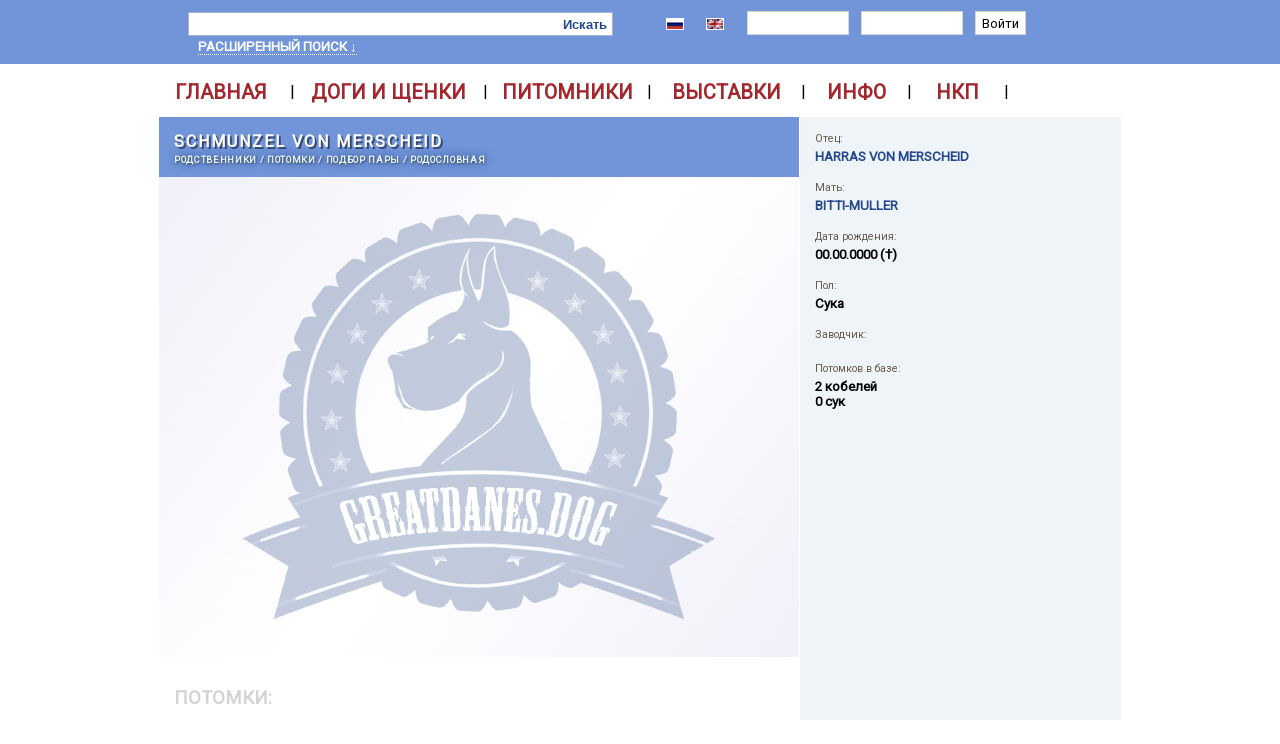

--- FILE ---
content_type: text/html; charset=UTF-8
request_url: https://greatdanes.dog/dog.php?id=15281&screen=2
body_size: 35218
content:
<!DOCTYPE HTML PUBLIC «-//W3C//DTD HTML 4.01 Transitional//EN»>
<HTML>
<HEAD>
<TITLE>SCHMUNZEL VON MERSCHEILD - GreatDanes.dog</TITLE>
<META http-equiv='Content-Type' content='text/html; charset=utf-8'>
<meta property='og:url' content='http://greatdanes.dog' /><meta property='og:type' content='website' /><meta property='og:title' content='GreatDanes.dog - Great Danes pedigree database' /><meta property='og:description' content='Портал породы Немецкий дог – продажа щенков, питомники немецких догов, племенные доги, база родословных.' /><meta property='og:image' content='http://greatdanes.dog/img/gd_300x300.png' /><META name='title' content='SCHMUNZEL VON MERSCHEILD - GreatDanes.dog'><META name='description' content='SCHMUNZEL VON MERSCHEILD НЕМЕЦКИЙ ДОГ   greatdanes.dog'><META name='keywords' content='дог, дог немецкий, мраморный дог, черный окрас, древняя порода, немецкий дог характеристика породы, королевский дог, английский дог, большой датский дог, гигантский датчанин, молосс, собака, боевая собака, собака, щенок, плащевой окрас, серомраморный окрас, продажа щенков, щенки дога, голубой окрас, палевый окрас, монопородная выставка немецких догов, тигровый окрас, мраморный окрас, черный окрас, нестандартные окрасы, стандарт, родословная, выставка догов, видео дог, выставка немецких догов, форум о догах, форум о немецких догах, форум немецкий дог, Great Dane, deutsche dogge, greatdane, greatdanes, alano, dog, puppy gallery, pedigree'><LINK rel='shortcut icon' href='img/favicon.ico' type='image/vnd.microsoft.icon'><LINK href='include/styles.css' type=text/css rel=STYLESHEET><LINK rel='stylesheet' type='text/css' href='/fancybox/jquery.fancybox-1.3.4.css' media='screen'><link href='https://fonts.googleapis.com/css?family=Roboto' rel='stylesheet'><SCRIPT type='text/javascript' src='/img/jquery.js'></script><SCRIPT type='text/javascript' src='/ckeditor/ckeditor.js'></script><SCRIPT type='text/javascript' src='/AjexFileManager/ajex.js'></script><SCRIPT type='text/javascript' src='fancybox/jquery.fancybox-1.3.4.pack.js'></script><SCRIPT src='//yastatic.net/es5-shims/0.0.2/es5-shims.min.js'></script><SCRIPT src='//yastatic.net/share2/share.js'></script>
		<script type='text/javascript'>
		advs = 0;

		$(document).ready(function() {
			$("#form_search_adv").hide();
			
			$('.FBimage').fancybox({'hideOnContentClick' : 'TRUE'});
			});
		</script>
		<!-- Yandex.Metrika counter -->
<script type="text/javascript">
    (function (d, w, c) {
        (w[c] = w[c] || []).push(function() {
            try {
                w.yaCounter43101399 = new Ya.Metrika({
                    id:43101399,
                    clickmap:true,
                    trackLinks:true,
                    accurateTrackBounce:true,
                    webvisor:true,
                    trackHash:true
                });
            } catch(e) { }
        });

        var n = d.getElementsByTagName("script")[0],
            s = d.createElement("script"),
            f = function () { n.parentNode.insertBefore(s, n); };
        s.type = "text/javascript";
        s.async = true;
        s.src = "https://mc.yandex.ru/metrika/watch.js";

        if (w.opera == "[object Opera]") {
            d.addEventListener("DOMContentLoaded", f, false);
        } else { f(); }
    })(document, window, "yandex_metrika_callbacks");
</script>
<!-- /Yandex.Metrika counter --></HEAD><BODY><CENTER><DIV id=topwall style='WIDTH: 100%; BACKGROUND-COLOR: #7295D9;'><DIV class=div_search id=div_search>          <SCRIPT type='text/javascript'>          function TryAuth() {               var login = document.getElementById('login').value;               var password = document.getElementById('password').value;               $("#div_auth").html("<SPAN class=message>Entering ..</SPAN>");               $("#div_auth").load('aj_login.php', {login: login, password: password});                  }          </SCRIPT><TABLE class=tableSearch><TR>     <TD class=tdSearchShow><A href='index.php' ></A></TD>     <TD class=tdSearchMain width=470 style='TEXT-ALIGN: left; VERTICAL-ALIGN: middle; padding-top: 5px;'>          <FORM action=search.php method=GET class=form_search id=form_search_base> <TABLE class=tableInputBlock><TR><TD class=tdItd><INPUT type=Text class=iLeft name='name' style='WIDTH: 370px; HEIGHT: 24px; FONT-SIZE: 10.0pt;'></TD><TD class=tdItd><INPUT type=Submit class=iRight value='Искать' style='HEIGHT: 24px; FONT-SIZE: 10.0pt; FONT-WEIGHT: 700;'></TD></TR></TABLE> </FORM>          <DIV style='MARGIN: 3px 0px 3px 10px;'><A class='aSearchAdv' href='' onClick='if(advs == 1) { $("#form_search_adv").hide(); advs = 0; } else { $("#form_search_adv").show(); advs = 1; } return false;'> расширенный поиск &darr; </A></DIV>     </TD>     <TD class='tdSearchMain' style='padding-top: 5px;'><A href='http://greatdanes.dog/dog.php?id=15281&screen=2&userif=1' class='menuitem1'><IMG src='img/ru.gif' class='flag'/></A></TD>     <TD class='tdSearchMain' style='padding-top: 5px;'><A href='http://greatdanes.dog/dog.php?id=15281&screen=2&userif=2' class='menuitem1'><IMG src='img/en.gif' class='flag'/></A></TD>     <TD class=tdSearchMain style='padding-top: 5px;'><DIV id=div_auth class=div_auth>          <FORM style='MARGIN: 0px; PADDING: 0px;'>
          <TABLE>
          <TR>
          <TD style='PADDING: 2px 5px 0px 5px;'><INPUT type=text class=Iauth name=login id='login' size=12></TD>
          <TD style='PADDING: 2px 5px 0px 5px;'><INPUT type=password class=Iauth name=password id='password' size=12></TD>
          <TD style='PADDING: 2px 5px 0px 5px;'><INPUT type=submit class=Iauth value='Войти' onClick="TryAuth(); return false;"></TD>
          </TR>
          <TR>
          <TD colspan=3>&nbsp;</TD>
          </TR>
          </TABLE>
          </FORM>
</DIV></TD></TR></TABLE><FORM action=search.php method=GET class=form_search_adv id=form_search_adv><TABLE class=tableSearch><TR>     <TD class=tdSearchBase>     <DIV class=fNameW>ID</DIV>     <DIV class=fValue><INPUT type='text' name='srchid' value='' size='12' class=MIPT></DIV>     </TD>     <TD class=tdSearchBase>     <DIV class=fNameW>Город / Страна</DIV>     <DIV class=fValue><SELECT name='Country' id='Country'   id='Country'>
<OPTION value=0>- - -</OPTION>
 <OPTION value='46'> Австралия </OPTION>
 <OPTION value='15'> Австрия </OPTION>
 <OPTION value='57'> Азербайджан </OPTION>
 <OPTION value='58'> Англия </OPTION>
 <OPTION value='76'> Ангола </OPTION>
 <OPTION value='51'> Аргентина </OPTION>
 <OPTION value='84'> Армения </OPTION>
 <OPTION value='49'> Бахрейн </OPTION>
 <OPTION value='6'> Беларусь </OPTION>
 <OPTION value='5'> Бельгия </OPTION>
 <OPTION value='38'> Болгария </OPTION>
 <OPTION value='67'> Боливия </OPTION>
 <OPTION value='62'> Босния </OPTION>
 <OPTION value='34'> Бразилия </OPTION>
 <OPTION value='3'> Великобритания </OPTION>
 <OPTION value='18'> Венгрия </OPTION>
 <OPTION value='82'> Венесуэла </OPTION>
 <OPTION value='70'> Вьетнам </OPTION>
 <OPTION value='10'> Германия </OPTION>
 <OPTION value='85'> Гибралтар </OPTION>
 <OPTION value='1'> Голландия </OPTION>
 <OPTION value='79'> Гондурас </OPTION>
 <OPTION value='48'> Греция </OPTION>
 <OPTION value='63'> Грузия </OPTION>
 <OPTION value='14'> Дания </OPTION>
 <OPTION value='52'> Египет </OPTION>
 <OPTION value='71'> Занзибар </OPTION>
 <OPTION value='30'> Израиль </OPTION>
 <OPTION value='47'> Индия </OPTION>
 <OPTION value='35'> Иран </OPTION>
 <OPTION value='20'> Ирландия </OPTION>
 <OPTION value='88'> Исландия </OPTION>
 <OPTION value='28'> Испания </OPTION>
 <OPTION value='8'> Италия </OPTION>
 <OPTION value='39'> Казахстан </OPTION>
 <OPTION value='42'> Канада </OPTION>
 <OPTION value='36'> Кипр </OPTION>
 <OPTION value='78'> Китай </OPTION>
 <OPTION value='65'> Колумбия </OPTION>
 <OPTION value='37'> Корея НДР (Северная Корея) </OPTION>
 <OPTION value='83'> Корея Республика (Южная Коре </OPTION>
 <OPTION value='81'> Коста-Рика </OPTION>
 <OPTION value='73'> Кыргызстан </OPTION>
 <OPTION value='25'> Латвия </OPTION>
 <OPTION value='26'> Литва </OPTION>
 <OPTION value='50'> Люксембург </OPTION>
 <OPTION value='75'> Македония </OPTION>
 <OPTION value='56'> Мальта </OPTION>
 <OPTION value='44'> Мексика </OPTION>
 <OPTION value='43'> Молдова </OPTION>
 <OPTION value='86'> Монголия </OPTION>
 <OPTION value='66'> Монтенегро </OPTION>
 <OPTION value='31'> Нидерланды </OPTION>
 <OPTION value='53'> Новая Зеландия </OPTION>
 <OPTION value='11'> Норвегия </OPTION>
 <OPTION value='74'> Пакистан </OPTION>
 <OPTION value='64'> Перу </OPTION>
 <OPTION value='19'> Польша </OPTION>
 <OPTION value='23'> Португалия </OPTION>
 <OPTION value='69'> Пуэрто-Рико </OPTION>
 <OPTION value='2'> Россия </OPTION>
 <OPTION value='41'> Румыния </OPTION>
 <OPTION value='80'> Сан-Марино </OPTION>
 <OPTION value='40'> Сербия </OPTION>
 <OPTION value='7'> Словакия </OPTION>
 <OPTION value='21'> Словения </OPTION>
 <OPTION value='68'> СССР </OPTION>
 <OPTION value='4'> США </OPTION>
 <OPTION value='54'> Таиланд </OPTION>
 <OPTION value='89'> Тайвань </OPTION>
 <OPTION value='32'> Турция </OPTION>
 <OPTION value='55'> Узбекистан </OPTION>
 <OPTION value='22'> Украина </OPTION>
 <OPTION value='77'> Уругвай </OPTION>
 <OPTION value='72'> Филиппины </OPTION>
 <OPTION value='17'> Финляндия </OPTION>
 <OPTION value='9'> Франция </OPTION>
 <OPTION value='45'> Хорватия </OPTION>
 <OPTION value='12'> Чехия </OPTION>
 <OPTION value='27'> Чехословакия </OPTION>
 <OPTION value='61'> Чили </OPTION>
 <OPTION value='16'> Швейцария </OPTION>
 <OPTION value='13'> Швеция </OPTION>
 <OPTION value='87'> Шотландия </OPTION>
 <OPTION value='59'> Шри-Ланка </OPTION>
 <OPTION value='29'> Эстония </OPTION>
 <OPTION value='24'> Югославия </OPTION>
 <OPTION value='60'> Южно-Африканская Республика </OPTION>
 <OPTION value='33'> Япония </OPTION>
</SELECT>
</DIV>     </TD>     <TD class=tdSearchBase>     <DIV class=fNameW>Дата рождения</DIV>     <DIV class=fValueW><INPUT type='text' name='db1' value='' size='6' class=MIPT> - <INPUT type='text' name='db2' value='' size='6' class=MIPT></DIV>     </TD></TR><TR>     <TD class=tdSearchBase>     <DIV class=fNameW>Кличка</DIV>
                        <DIV class=fValue>
               <SELECT name=letter>
               <OPTION value=''>&nbsp;</OPTION>
               <OPTION value='а'>А</OPTION>
               <OPTION value='б'>Б</OPTION>
               <OPTION value='в'>В</OPTION>
               <OPTION value='г'>Г</OPTION>
               <OPTION value='д'>Д</OPTION>
               <OPTION value='е'>Е</OPTION>
               <OPTION value='ж'>Ж</OPTION>
               <OPTION value='з'>З</OPTION>
               <OPTION value='и'>И</OPTION>
               <OPTION value='й'>Й</OPTION>
               <OPTION value='к'>К</OPTION>
               <OPTION value='л'>Л</OPTION>
               <OPTION value='м'>М</OPTION>
               <OPTION value='н'>Н</OPTION>
               <OPTION value='о'>О</OPTION>
               <OPTION value='п'>П</OPTION>
               <OPTION value='р'>Р</OPTION>
               <OPTION value='с'>C</OPTION>
               <OPTION value='т'>Т</OPTION>
               <OPTION value='у'>У</OPTION>
               <OPTION value='ф'>Ф</OPTION>
               <OPTION value='х'>Х</OPTION>
               <OPTION value='ц'>Ц</OPTION>
               <OPTION value='ч'>Ч</OPTION>
               <OPTION value='ш'>Ш</OPTION>
               <OPTION value='щ'>Щ</OPTION>
               <OPTION value='ы'>Ы</OPTION>
               <OPTION value='э'>Э</OPTION>
               <OPTION value='ю'>Ю</OPTION>
               <OPTION value='я'>Я</OPTION>

               <OPTION value='a'>A</OPTION>
               <OPTION value='b'>B</OPTION>
               <OPTION value='c'>C</OPTION>
               <OPTION value='d'>D</OPTION>
               <OPTION value='e'>E</OPTION>
               <OPTION value='f'>F</OPTION>
               <OPTION value='g'>G</OPTION>
               <OPTION value='h'>H</OPTION>
               <OPTION value='i'>I</OPTION>
               <OPTION value='j'>J</OPTION>
               <OPTION value='k'>K</OPTION>
               <OPTION value='l'>L</OPTION>
               <OPTION value='m'>M</OPTION>
               <OPTION value='n'>N</OPTION>
               <OPTION value='o'>O</OPTION>
               <OPTION value='p'>P</OPTION>
               <OPTION value='q'>Q</OPTION>
               <OPTION value='r'>R</OPTION>
               <OPTION value='s'>S</OPTION>
               <OPTION value='t'>T</OPTION>
               <OPTION value='u'>U</OPTION>
               <OPTION value='v'>V</OPTION>
               <OPTION value='w'>W</OPTION>
               <OPTION value='x'>X</OPTION>
               <OPTION value='y'>Y</OPTION>
               <OPTION value='z'>Z</OPTION>
               </SELECT>
               <INPUT type='text' name='name' value='' size='20' class=MIPT>
               </DIV>     </TD>     <TD class=tdSearchBase>     <DIV class=fNameW>Питомник/Заводчик (<INPUT name='oken' type='checkbox' class=iCHK>Владелец)</DIV>     <DIV class=fValue><SELECT name='Kennel' id='Kennel'   id='Kennel'>
<OPTION value=0>- - -</OPTION>
 <OPTION value='1723'> 't Hof Van Mellink </OPTION>
 <OPTION value='1679'> A La Lueur De Tiago </OPTION>
 <OPTION value='956'> Abadhara </OPTION>
 <OPTION value='407'> Abbaio </OPTION>
 <OPTION value='1573'> Abierto's </OPTION>
 <OPTION value='1476'> Above All </OPTION>
 <OPTION value='1212'> Adarbac </OPTION>
 <OPTION value='366'> Adog </OPTION>
 <OPTION value='562'> Adoreadane </OPTION>
 <OPTION value='551'> Afamar </OPTION>
 <OPTION value='1848'> Affaire Great Danes </OPTION>
 <OPTION value='1073'> Ahmanvondane </OPTION>
 <OPTION value='1826'> Ajani's Danes </OPTION>
 <OPTION value='790'> Akira Primera Perra </OPTION>
 <OPTION value='950'> Akwaforta </OPTION>
 <OPTION value='688'> Al Najem </OPTION>
 <OPTION value='2001'> Alariqus Great Danes </OPTION>
 <OPTION value='1379'> Aldawn Danes </OPTION>
 <OPTION value='327'> Alder Glade's </OPTION>
 <OPTION value='1032'> Aldridge </OPTION>
 <OPTION value='889'> Aleafera </OPTION>
 <OPTION value='1762'> Aledua </OPTION>
 <OPTION value='406'> AlegriaGiant </OPTION>
 <OPTION value='1547'> Alföldi Óriás </OPTION>
 <OPTION value='786'> Alirezakashanfar </OPTION>
 <OPTION value='943'> Alix </OPTION>
 <OPTION value='611'> Allav Flodur (Allav) </OPTION>
 <OPTION value='876'> Alpaka </OPTION>
 <OPTION value='1021'> Alpine's </OPTION>
 <OPTION value='722'> Altenburger </OPTION>
 <OPTION value='665'> Altera Pars </OPTION>
 <OPTION value='1362'> Altitude </OPTION>
 <OPTION value='983'> Alto Gavea </OPTION>
 <OPTION value='451'> Alto Imperio </OPTION>
 <OPTION value='217'> Altoparti </OPTION>
 <OPTION value='1948'> Always Danes </OPTION>
 <OPTION value='1882'> Amador Danes </OPTION>
 <OPTION value='2003'> Amasa </OPTION>
 <OPTION value='1749'> Amazing Giant </OPTION>
 <OPTION value='1838'> Ambre de Silesie </OPTION>
 <OPTION value='1878'> America's Great Danes </OPTION>
 <OPTION value='50'> Amigo Perro </OPTION>
 <OPTION value='1543'> Amis D'un Reve </OPTION>
 <OPTION value='939'> Amore Celeste </OPTION>
 <OPTION value='1386'> Anadane Kennel </OPTION>
 <OPTION value='981'> Anankennel </OPTION>
 <OPTION value='1490'> Anbadore </OPTION>
 <OPTION value='1466'> Angelines </OPTION>
 <OPTION value='982'> Angels-Valley </OPTION>
 <OPTION value='1552'> Anima Avani </OPTION>
 <OPTION value='919'> Ankh-Morpork </OPTION>
 <OPTION value='1034'> Annador </OPTION>
 <OPTION value='1971'> Another Jackpot </OPTION>
 <OPTION value='630'> Antree Bohemia </OPTION>
 <OPTION value='1906'> Anxious </OPTION>
 <OPTION value='631'> Apollo Dog </OPTION>
 <OPTION value='1439'> Apollodane Great Danes </OPTION>
 <OPTION value='1054'> Aquadane </OPTION>
 <OPTION value='1775'> Aranka z Daizy </OPTION>
 <OPTION value='808'> Arcondia </OPTION>
 <OPTION value='2039'> Arctics BFG </OPTION>
 <OPTION value='1266'> Arga Palatina </OPTION>
 <OPTION value='354'> Arhus </OPTION>
 <OPTION value='897'> Arlekinowe Imperium </OPTION>
 <OPTION value='39'> Armada </OPTION>
 <OPTION value='1351'> Aroganja </OPTION>
 <OPTION value='985'> Arsazam </OPTION>
 <OPTION value='1743'> Artificalia </OPTION>
 <OPTION value='890'> Artuditu </OPTION>
 <OPTION value='401'> Astraldream </OPTION>
 <OPTION value='496'> Athel Loren </OPTION>
 <OPTION value='186'> Atheneum Alter Idem </OPTION>
 <OPTION value='1681'> au Castel De Longus Vicus </OPTION>
 <OPTION value='1167'> au Coeur Vaillant </OPTION>
 <OPTION value='1700'> Au Domaine D'Osaki </OPTION>
 <OPTION value='1301'> Au Paradis d'Hercule </OPTION>
 <OPTION value='1687'> Au Paradis Des Bleus Azur </OPTION>
 <OPTION value='560'> Au Royaume De Leyla </OPTION>
 <OPTION value='1628'> Au Soleil de Yana </OPTION>
 <OPTION value='1074'> Audacieux </OPTION>
 <OPTION value='2004'> Auroradane </OPTION>
 <OPTION value='693'> Aurra Golden </OPTION>
 <OPTION value='692'> Aus dem Hause Fandoro </OPTION>
 <OPTION value='1218'> aus dem Hause Hajo </OPTION>
 <OPTION value='717'> Aus der Villa Kunterbunt </OPTION>
 <OPTION value='828'> Aus Dina's Traum </OPTION>
 <OPTION value='342'> Aussiedreams </OPTION>
 <OPTION value='1225'> Autumn Royal </OPTION>
 <OPTION value='1823'> Avemar world in the blue </OPTION>
 <OPTION value='869'> Axedius </OPTION>
 <OPTION value='1865'> Azal </OPTION>
 <OPTION value='1797'> Azure Angel </OPTION>
 <OPTION value='1562'> Backstreet Dane's </OPTION>
 <OPTION value='1611'> Badan-Slovakia </OPTION>
 <OPTION value='22'> Balao </OPTION>
 <OPTION value='2029'> BALLYFRAWLEY </OPTION>
 <OPTION value='1746'> Baltic Greatest </OPTION>
 <OPTION value='1287'> Banatski Div </OPTION>
 <OPTION value='1928'> Banderillas </OPTION>
 <OPTION value='617'> Bářin sen </OPTION>
 <OPTION value='545'> Baronowie Pomorza </OPTION>
 <OPTION value='1324'> Bastion King’s </OPTION>
 <OPTION value='1399'> Bayside Great Danes </OPTION>
 <OPTION value='1949'> Be Born </OPTION>
 <OPTION value='1331'> Beaugrande's </OPTION>
 <OPTION value='443'> Beautiful Blue Ballerines </OPTION>
 <OPTION value='555'> Beautiful Great Dane </OPTION>
 <OPTION value='274'> Beaux Chiens </OPTION>
 <OPTION value='405'> Beefcake Danes </OPTION>
 <OPTION value='651'> Belle Nauvoo </OPTION>
 <OPTION value='703'> Ben Sarrass </OPTION>
 <OPTION value='914'> Ben-Ter </OPTION>
 <OPTION value='799'> Bennabet </OPTION>
 <OPTION value='1429'> Bent-On Danes </OPTION>
 <OPTION value='1269'> Bentley </OPTION>
 <OPTION value='583'> Benyamin dogland </OPTION>
 <OPTION value='1989'> Berta - dog </OPTION>
 <OPTION value='362'> Bessen </OPTION>
 <OPTION value='1200'> bi Korn's </OPTION>
 <OPTION value='222'> Big Dope </OPTION>
 <OPTION value='627'> Big Lord </OPTION>
 <OPTION value='224'> Big Ranger's </OPTION>
 <OPTION value='1751'> Bigfoot Legend Danes </OPTION>
 <OPTION value='1996'> BigNutt Ranch </OPTION>
 <OPTION value='994'> Bigulla </OPTION>
 <OPTION value='1158'> Bilanir Danaris </OPTION>
 <OPTION value='623'> Bisdog Bohemia </OPTION>
 <OPTION value='903'> Bla-Mer-Cze </OPTION>
 <OPTION value='305'> Blaaholm </OPTION>
 <OPTION value='683'> Black Beauty's </OPTION>
 <OPTION value='916'> Black Blue Moon </OPTION>
 <OPTION value='1692'> Black Dogs Of Go Spirit </OPTION>
 <OPTION value='1978'> Black Dream </OPTION>
 <OPTION value='2005'> Black Kler White </OPTION>
 <OPTION value='678'> Black Stars </OPTION>
 <OPTION value='1342'> Black Tail – Czarny Ogon FCI </OPTION>
 <OPTION value='1907'> Black Terminator </OPTION>
 <OPTION value='1294'> Black&amp;White Dog </OPTION>
 <OPTION value='1459'> Black-Mountains-Racing </OPTION>
 <OPTION value='1890'> Blackstone Great Danes </OPTION>
 <OPTION value='1524'> Blasius' Beauty </OPTION>
 <OPTION value='1478'> Bleibergquelle </OPTION>
 <OPTION value='2006'> Blue eNN Love </OPTION>
 <OPTION value='1350'> Blue Hood's </OPTION>
 <OPTION value='1240'> Blue Raspberry </OPTION>
 <OPTION value='1886'> Blue Sentinel </OPTION>
 <OPTION value='1745'> Blue Space </OPTION>
 <OPTION value='885'> Blue Tiara </OPTION>
 <OPTION value='1223'> Bluestone </OPTION>
 <OPTION value='339'> BMW </OPTION>
 <OPTION value='106'> Boarhunters </OPTION>
 <OPTION value='710'> Bocca D'tigre </OPTION>
 <OPTION value='223'> Bohemia Abrus </OPTION>
 <OPTION value='641'> Bohemia Ester </OPTION>
 <OPTION value='598'> Bohemia Ouni </OPTION>
 <OPTION value='1778'> Bohemia Podlipan CS </OPTION>
 <OPTION value='1834'> Bohemia Pride </OPTION>
 <OPTION value='616'> Bohemia Quercus </OPTION>
 <OPTION value='792'> Bohemica Hastav </OPTION>
 <OPTION value='188'> Bonel </OPTION>
 <OPTION value='524'> Boni Mores </OPTION>
 <OPTION value='367'> Bonoda </OPTION>
 <OPTION value='359'> Brána Severu </OPTION>
 <OPTION value='1385'> BRF Danes </OPTION>
 <OPTION value='2038'> Brightblue Dream </OPTION>
 <OPTION value='2034'> Britlinblue </OPTION>
 <OPTION value='802'> Brixen </OPTION>
 <OPTION value='622'> Buccaneer's </OPTION>
 <OPTION value='1066'> Buckersdane </OPTION>
 <OPTION value='419'> Być Może </OPTION>
 <OPTION value='370'> Bystřická de Oran </OPTION>
 <OPTION value='2035'> C'era Una Volta </OPTION>
 <OPTION value='226'> C'mon </OPTION>
 <OPTION value='1220'> Caeruleus </OPTION>
 <OPTION value='909'> Calamites </OPTION>
 <OPTION value='1326'> Calchas </OPTION>
 <OPTION value='1391'> Calcifer's </OPTION>
 <OPTION value='1426'> Calypso Danes </OPTION>
 <OPTION value='1879'> CaMe </OPTION>
 <OPTION value='800'> Cameron dog Czech </OPTION>
 <OPTION value='1233'> Canis Cairus </OPTION>
 <OPTION value='882'> Canis Canum </OPTION>
 <OPTION value='2015'> Canis Maximus </OPTION>
 <OPTION value='696'> Canis Meus </OPTION>
 <OPTION value='1771'> Capera Dogs </OPTION>
 <OPTION value='1950'> Carnico's </OPTION>
 <OPTION value='1578'> Carsan </OPTION>
 <OPTION value='1102'> Casa da Fortuna </OPTION>
 <OPTION value='427'> Casa di Amici </OPTION>
 <OPTION value='410'> Casa Orsal </OPTION>
 <OPTION value='624'> Casaarabal </OPTION>
 <OPTION value='1803'> CasanovaDream </OPTION>
 <OPTION value='1234'> Cassiopea Dog </OPTION>
 <OPTION value='1453'> Castle Creek Danes </OPTION>
 <OPTION value='1870'> Castlewood Danes </OPTION>
 <OPTION value='904'> Casus Consulto </OPTION>
 <OPTION value='1475'> Catapha's </OPTION>
 <OPTION value='504'> Catley Ranch </OPTION>
 <OPTION value='486'> Cerros del Aguila </OPTION>
 <OPTION value='1782'> Cerros Del Teide </OPTION>
 <OPTION value='392'> Ceský Sirius </OPTION>
 <OPTION value='47'> Cevelob </OPTION>
 <OPTION value='1309'> Ceyban </OPTION>
 <OPTION value='1368'> Chanoz </OPTION>
 <OPTION value='1436'> Chatelet Great Danes </OPTION>
 <OPTION value='1038'> Chelshar </OPTION>
 <OPTION value='1083'> Cheran </OPTION>
 <OPTION value='795'> Cheri-Cheri </OPTION>
 <OPTION value='772'> Cheshire Great Danes </OPTION>
 <OPTION value='228'> Chic Carelia's </OPTION>
 <OPTION value='325'> ChromaDane </OPTION>
 <OPTION value='613'> Chvalčovický luh </OPTION>
 <OPTION value='1951'> Cinta Abadi's </OPTION>
 <OPTION value='1764'> Classic Dogs </OPTION>
 <OPTION value='8'> Claudia Bohemica </OPTION>
 <OPTION value='1473'> Coladan </OPTION>
 <OPTION value='1999'> Colebrook </OPTION>
 <OPTION value='1219'> Coleridge Blue Great Danes </OPTION>
 <OPTION value='806'> Colloredo Tilia </OPTION>
 <OPTION value='1952'> Colordanes </OPTION>
 <OPTION value='1104'> Colossal </OPTION>
 <OPTION value='1039'> Congistador </OPTION>
 <OPTION value='706'> Cor Ursus </OPTION>
 <OPTION value='525'> Corine Bene Te </OPTION>
 <OPTION value='1919'> Cornerstone Danes </OPTION>
 <OPTION value='1337'> Coronegra </OPTION>
 <OPTION value='1040'> Cosimadane </OPTION>
 <OPTION value='1867'> Cosmic Great Danes </OPTION>
 <OPTION value='1922'> Country Danes </OPTION>
 <OPTION value='1471'> Creed Danes </OPTION>
 <OPTION value='573'> Creek Danes </OPTION>
 <OPTION value='1754'> Crown Jewel Great Danes </OPTION>
 <OPTION value='329'> Croy de Bayone </OPTION>
 <OPTION value='351'> Crusader of Apokalipsa </OPTION>
 <OPTION value='1463'> Crystal Blue Diamond </OPTION>
 <OPTION value='1086'> Crystalquin </OPTION>
 <OPTION value='765'> Culseandanes </OPTION>
 <OPTION value='498'> Cuore Amico </OPTION>
 <OPTION value='1592'> Cupar </OPTION>
 <OPTION value='1071'> Cymroz </OPTION>
 <OPTION value='970'> Cynos Familiaris </OPTION>
 <OPTION value='227'> Czar Olbrzyma </OPTION>
 <OPTION value='1307'> Czech Echo </OPTION>
 <OPTION value='1495'> D'Arkhyn's Asylum </OPTION>
 <OPTION value='1672'> d'aslome d'Oraj </OPTION>
 <OPTION value='1504'> D'Attendall du Pins </OPTION>
 <OPTION value='549'> D'Heracleopolis </OPTION>
 <OPTION value='1174'> D'Hoszelee </OPTION>
 <OPTION value='1693'> D'imyrrha </OPTION>
 <OPTION value='921'> d'Iscanaro </OPTION>
 <OPTION value='9'> d'Iskandar </OPTION>
 <OPTION value='190'> d'Ochretolievaltt </OPTION>
 <OPTION value='116'> da Casa do Torrao </OPTION>
 <OPTION value='471'> da Quinta da Arrabida </OPTION>
 <OPTION value='998'> da Serra Grande </OPTION>
 <OPTION value='1427'> Dagmar Great Danes </OPTION>
 <OPTION value='1031'> Dahomey </OPTION>
 <OPTION value='296'> Dainoak </OPTION>
 <OPTION value='1443'> Dainwood Great Danes </OPTION>
 <OPTION value='812'> Dajhar-Dog </OPTION>
 <OPTION value='1416'> Dakota Danes </OPTION>
 <OPTION value='1053'> Daluja </OPTION>
 <OPTION value='1239'> Damarkann </OPTION>
 <OPTION value='1311'> Damika </OPTION>
 <OPTION value='1956'> Danaos </OPTION>
 <OPTION value='1881'> Danaro </OPTION>
 <OPTION value='1088'> Daneander </OPTION>
 <OPTION value='1432'> Danedreamer Greatdanes </OPTION>
 <OPTION value='1424'> DaneDreams </OPTION>
 <OPTION value='1080'> Danefred </OPTION>
 <OPTION value='1055'> Daneholz Great Danes </OPTION>
 <OPTION value='1047'> Danelyne </OPTION>
 <OPTION value='21'> Danemanian </OPTION>
 <OPTION value='1372'> Danemark Great Danes (Diamon </OPTION>
 <OPTION value='295'> Danemoor </OPTION>
 <OPTION value='1394'> Danes of Larchwood </OPTION>
 <OPTION value='1061'> Danestorm </OPTION>
 <OPTION value='1046'> Danesworld </OPTION>
 <OPTION value='1058'> Danetastic </OPTION>
 <OPTION value='377'> Danish Danehouse </OPTION>
 <OPTION value='632'> DantryDanes </OPTION>
 <OPTION value='1874'> Danu Danes </OPTION>
 <OPTION value='1873'> Dapper </OPTION>
 <OPTION value='1016'> dar Bastionas </OPTION>
 <OPTION value='1036'> Darkat </OPTION>
 <OPTION value='1442'> Darrington Great Danes </OPTION>
 <OPTION value='984'> das Terras de Atómun </OPTION>
 <OPTION value='1591'> DaVinci Danes </OPTION>
 <OPTION value='1398'> Davisdane Great Dane </OPTION>
 <OPTION value='316'> Davishire Danes </OPTION>
 <OPTION value='1364'> Daynakin </OPTION>
 <OPTION value='1367'> DayStar </OPTION>
 <OPTION value='1724'> Dazelia </OPTION>
 <OPTION value='435'> de Aldama </OPTION>
 <OPTION value='781'> De Alexoana </OPTION>
 <OPTION value='1921'> De Amzedel Danes </OPTION>
 <OPTION value='927'> de Ayalga </OPTION>
 <OPTION value='1610'> De Batthory </OPTION>
 <OPTION value='1720'> De Baussenque </OPTION>
 <OPTION value='629'> de Beatrix Bohemica </OPTION>
 <OPTION value='848'> De Beaumont </OPTION>
 <OPTION value='1347'> De Bel'eva </OPTION>
 <OPTION value='1731'> De Bella Gaya </OPTION>
 <OPTION value='434'> de Beshaid </OPTION>
 <OPTION value='380'> de Bouleum </OPTION>
 <OPTION value='408'> de Brandeis </OPTION>
 <OPTION value='476'> de Brigaral </OPTION>
 <OPTION value='494'> de Caesardogos </OPTION>
 <OPTION value='469'> de Caimabel </OPTION>
 <OPTION value='1496'> De Camardoun </OPTION>
 <OPTION value='470'> de Can Alma </OPTION>
 <OPTION value='126'> de Can Duran </OPTION>
 <OPTION value='1837'> De Can Lomas </OPTION>
 <OPTION value='1615'> de Can Palomo </OPTION>
 <OPTION value='493'> de Can Saga </OPTION>
 <OPTION value='1004'> de Can Siraca </OPTION>
 <OPTION value='254'> De Cane Nobile </OPTION>
 <OPTION value='449'> de Casa Alania </OPTION>
 <OPTION value='448'> de Casa Hercas </OPTION>
 <OPTION value='429'> de Casalbero </OPTION>
 <OPTION value='636'> De Catao </OPTION>
 <OPTION value='235'> De Cocagne </OPTION>
 <OPTION value='1695'> De Courteval </OPTION>
 <OPTION value='450'> de Damacan </OPTION>
 <OPTION value='1747'> De Delmadog </OPTION>
 <OPTION value='194'> de Dogalmar </OPTION>
 <OPTION value='484'> de Dogoduna </OPTION>
 <OPTION value='490'> De Dogoko </OPTION>
 <OPTION value='475'> de Dogville </OPTION>
 <OPTION value='452'> de Don de Dogo </OPTION>
 <OPTION value='482'> de Eras Altas </OPTION>
 <OPTION value='1933'> De Estherluna </OPTION>
 <OPTION value='1650'> De Fortuna Majeur </OPTION>
 <OPTION value='98'> de Garaba </OPTION>
 <OPTION value='1289'> de Greathouse </OPTION>
 <OPTION value='1783'> de Hadria </OPTION>
 <OPTION value='2027'> DE HOALAI </OPTION>
 <OPTION value='492'> de Illinois de los Arcos Lla </OPTION>
 <OPTION value='437'> de Jalau </OPTION>
 <OPTION value='478'> de Judelgon </OPTION>
 <OPTION value='1686'> de l'Apollon Des Monts Noirs </OPTION>
 <OPTION value='1483'> De L'aygues-River </OPTION>
 <OPTION value='1612'> de l'empire d'Hadrien </OPTION>
 <OPTION value='1734'> De L'Enclos Du Lys </OPTION>
 <OPTION value='1812'> de l'éther de Pandora </OPTION>
 <OPTION value='1124'> de l'etoile de Geiko </OPTION>
 <OPTION value='1722'> de l'etoile du Baou </OPTION>
 <OPTION value='1258'> De l'harnois blanc </OPTION>
 <OPTION value='1674'> de l'hermine arlequine </OPTION>
 <OPTION value='561'> De L'Oasis De Fenua 'uri </OPTION>
 <OPTION value='1684'> De L'Orangerie Des Perles De </OPTION>
 <OPTION value='1682'> de l'Orangerie des Perles Ra </OPTION>
 <OPTION value='315'> de l'Outsaïna </OPTION>
 <OPTION value='1248'> De La Barasseine </OPTION>
 <OPTION value='7'> de la Benjamine </OPTION>
 <OPTION value='1701'> de la Boutinais </OPTION>
 <OPTION value='1666'> De La Charme Aux Lièvres </OPTION>
 <OPTION value='1655'> De La Chenaie De Fély </OPTION>
 <OPTION value='548'> De La Combe D'Opale </OPTION>
 <OPTION value='1173'> de la Comté d'Erébore </OPTION>
 <OPTION value='1621'> de la Cote Septentrionale </OPTION>
 <OPTION value='1317'> de la Dinastia Danesa </OPTION>
 <OPTION value='1622'> De La Drague D'Athies </OPTION>
 <OPTION value='1677'> De La Forêt Des Pins Argenté </OPTION>
 <OPTION value='1626'> de la Galaxie Ezaï </OPTION>
 <OPTION value='1489'> De La Grande Vigie </OPTION>
 <OPTION value='189'> De la Grisonnière </OPTION>
 <OPTION value='330'> De la Guilde des Néphilims </OPTION>
 <OPTION value='1676'> de la Haute Fougère </OPTION>
 <OPTION value='1098'> de la Isla Bonita </OPTION>
 <OPTION value='442'> De La Lande Des Géants Bleus </OPTION>
 <OPTION value='1708'> De La Légende De Pompéï </OPTION>
 <OPTION value='1498'> de la Legende des Nymphes Bl </OPTION>
 <OPTION value='1631'> De La Légende Du Bel Horizon </OPTION>
 <OPTION value='1698'> de La Muse d'Apollon </OPTION>
 <OPTION value='638'> De La Pierre Du Roy </OPTION>
 <OPTION value='1492'> de La Prairie Des Fees </OPTION>
 <OPTION value='1694'> De La Rivière Aux Anges </OPTION>
 <OPTION value='379'> De lá Sang Monde </OPTION>
 <OPTION value='1657'> de la Source du Pêcher </OPTION>
 <OPTION value='1497'> de la Tour du Dauphine </OPTION>
 <OPTION value='1511'> de la Vall de Perputxent </OPTION>
 <OPTION value='1062'> De La Vallée Argentée </OPTION>
 <OPTION value='1485'> De La Vallee de Cande </OPTION>
 <OPTION value='1597'> De La Vallee De L'yvel </OPTION>
 <OPTION value='1633'> de la Vallée des Trois Lacs </OPTION>
 <OPTION value='1009'> de la Vallee du Prieure </OPTION>
 <OPTION value='1705'> de la Vigne du Grand Danois </OPTION>
 <OPTION value='436'> de Las Tres Ces </OPTION>
 <OPTION value='1193'> de Lathuy </OPTION>
 <OPTION value='1785'> De Los Cahuma </OPTION>
 <OPTION value='473'> de los Iroqueses </OPTION>
 <OPTION value='461'> de los Teatinos </OPTION>
 <OPTION value='1781'> de Majaloba </OPTION>
 <OPTION value='1176'> de Mandilou </OPTION>
 <OPTION value='415'> de Mayeste </OPTION>
 <OPTION value='163'> De Meneses </OPTION>
 <OPTION value='896'> de Milantosa </OPTION>
 <OPTION value='165'> De Miranko </OPTION>
 <OPTION value='1010'> de Misandre </OPTION>
 <OPTION value='779'> De Miura </OPTION>
 <OPTION value='1957'> de Monfradogos </OPTION>
 <OPTION value='1668'> de Montbreuil </OPTION>
 <OPTION value='1330'> de Moon </OPTION>
 <OPTION value='481'> de Mumartin </OPTION>
 <OPTION value='447'> de Obiscos </OPTION>
 <OPTION value='878'> de Pallarcan </OPTION>
 <OPTION value='459'> de Paneque </OPTION>
 <OPTION value='1656'> De Peredur </OPTION>
 <OPTION value='576'> De Royal Topaz </OPTION>
 <OPTION value='1670'> de Santvoran </OPTION>
 <OPTION value='458'> de Sierra Isar </OPTION>
 <OPTION value='465'> de Sierra la Espada </OPTION>
 <OPTION value='446'> de Texeira </OPTION>
 <OPTION value='477'> de Torrosella del Fito </OPTION>
 <OPTION value='489'> de Turcam </OPTION>
 <OPTION value='159'> de Ulmer </OPTION>
 <OPTION value='440'> De Valavergny </OPTION>
 <OPTION value='462'> de Valendogos </OPTION>
 <OPTION value='1845'> De Villa Lofer </OPTION>
 <OPTION value='468'> de Vinazas </OPTION>
 <OPTION value='432'> de Zuri Beltza </OPTION>
 <OPTION value='1795'> De'grandeur dogge </OPTION>
 <OPTION value='859'> Defrenatus </OPTION>
 <OPTION value='1935'> Degli Anelli di Anan </OPTION>
 <OPTION value='211'> degli Angeli di Penny </OPTION>
 <OPTION value='73'> Degsnes Maumedyno </OPTION>
 <OPTION value='145'> dei Cento Scudi </OPTION>
 <OPTION value='250'> dei Cinegeti </OPTION>
 <OPTION value='1291'> Dei Guardiani Dell'Arca </OPTION>
 <OPTION value='183'> dei Monti del Keraton </OPTION>
 <OPTION value='1983'> Dei Numi di Thorr </OPTION>
 <OPTION value='76'> del Azart Dog </OPTION>
 <OPTION value='172'> del Bianello </OPTION>
 <OPTION value='1739'> Del Borgo del Cacchione </OPTION>
 <OPTION value='1937'> Del Bosco Ceduo </OPTION>
 <OPTION value='255'> del Casco Viejo </OPTION>
 <OPTION value='637'> Del Castel Levante </OPTION>
 <OPTION value='4'> del Castello delle Rocche </OPTION>
 <OPTION value='1901'> del Castizal </OPTION>
 <OPTION value='1286'> del Colle San Martino </OPTION>
 <OPTION value='1712'> Del Dominio Occitano </OPTION>
 <OPTION value='1974'> del Garroferal </OPTION>
 <OPTION value='184'> del Giardino dei Capovilla </OPTION>
 <OPTION value='1319'> del Gran Bello Horizonte </OPTION>
 <OPTION value='1911'> Del Lago </OPTION>
 <OPTION value='1635'> Del Monte Aita </OPTION>
 <OPTION value='479'> del Negre de la Perla </OPTION>
 <OPTION value='1969'> Del NicAles </OPTION>
 <OPTION value='5'> Del Nord Ovest </OPTION>
 <OPTION value='1563'> del Parco dei Lagoni </OPTION>
 <OPTION value='133'> del Piccolo Jigo </OPTION>
 <OPTION value='288'> Del Regno di Fantasia </OPTION>
 <OPTION value='466'> del Sardeu </OPTION>
 <OPTION value='519'> del Satiro Danzante </OPTION>
 <OPTION value='1959'> del Sentiero di Horus </OPTION>
 <OPTION value='1120'> del sogno grande </OPTION>
 <OPTION value='1245'> Del Tempio Ciclopico </OPTION>
 <OPTION value='928'> del Tempio dei Giganti </OPTION>
 <OPTION value='963'> Del Toro </OPTION>
 <OPTION value='1939'> Del Vesuvio </OPTION>
 <OPTION value='338'> Delightful Gooseberry </OPTION>
 <OPTION value='575'> Dell'alto Feudo </OPTION>
 <OPTION value='1924'> dell'Antico Tiferno </OPTION>
 <OPTION value='1934'> Dell'Apollo Dei Templi </OPTION>
 <OPTION value='1940'> dell'Aurea Dragonda </OPTION>
 <OPTION value='292'> Dell'Elsa </OPTION>
 <OPTION value='1353'> Dell'Ortensia Blu </OPTION>
 <OPTION value='1125'> dell'Ottava Armata </OPTION>
 <OPTION value='25'> della Baia Azzurra </OPTION>
 <OPTION value='1740'> Della Baia delle Sirene </OPTION>
 <OPTION value='689'> della Dinastia Faso </OPTION>
 <OPTION value='565'> della Gaiola </OPTION>
 <OPTION value='1348'> Della Luce Tranquilla </OPTION>
 <OPTION value='2022'> Della Roccia Rossa </OPTION>
 <OPTION value='474'> della Rupe del Basso </OPTION>
 <OPTION value='784'> Della Torre di Velia </OPTION>
 <OPTION value='1449'> Della Val Di Noce </OPTION>
 <OPTION value='382'> della Zaida Nera </OPTION>
 <OPTION value='1794'> Delle Cinquanta Nereidi </OPTION>
 <OPTION value='1354'> Delle Nobili Vallate </OPTION>
 <OPTION value='291'> Delle Perle Del Tirreno </OPTION>
 <OPTION value='520'> Delta Velorum </OPTION>
 <OPTION value='2019'> Demma Dog </OPTION>
 <OPTION value='891'> Demon Ognia </OPTION>
 <OPTION value='1079'> Demonheart </OPTION>
 <OPTION value='1302'> Demons' Mates </OPTION>
 <OPTION value='596'> Deneb </OPTION>
 <OPTION value='193'> Denim Danes </OPTION>
 <OPTION value='1671'> des Alans d'or du Val de Tar </OPTION>
 <OPTION value='1718'> des Alizés de Rimini </OPTION>
 <OPTION value='1625'> Des Apollons De L'Olympe </OPTION>
 <OPTION value='441'> Des Apollons De La Salud </OPTION>
 <OPTION value='1667'> Des Apollons Du Mont Rome </OPTION>
 <OPTION value='1725'> Des Apollons Geants </OPTION>
 <OPTION value='1634'> des Appolons de la Pile </OPTION>
 <OPTION value='1616'> Des Armoiries aux Tetes D'or </OPTION>
 <OPTION value='1244'> des Brumes de la Vallée du C </OPTION>
 <OPTION value='1510'> des Champions du Soleil </OPTION>
 <OPTION value='491'> des Colosses d'Ovilius </OPTION>
 <OPTION value='1502'> Des Comtés Séquanes </OPTION>
 <OPTION value='1172'> des Corolles d'Ibis </OPTION>
 <OPTION value='1480'> Des Cotes De La Saunade </OPTION>
 <OPTION value='1714'> des Dogues de Garrigues </OPTION>
 <OPTION value='1709'> Des Dogues Des Terres De L'o </OPTION>
 <OPTION value='1702'> Des Eternels Charmeurs </OPTION>
 <OPTION value='1683'> Des Fidèles de Bismark </OPTION>
 <OPTION value='1659'> Des Gardiens De La Sure </OPTION>
 <OPTION value='1688'> des Gardiens de Mélusine </OPTION>
 <OPTION value='1620'> des Gardiens de Prailles </OPTION>
 <OPTION value='1629'> Des Gardiens De Sauron </OPTION>
 <OPTION value='1710'> Des Gardiens Des Vanneaux </OPTION>
 <OPTION value='1713'> Des Geants Aux Coeurs D'or </OPTION>
 <OPTION value='1486'> des Geants de Becquigny </OPTION>
 <OPTION value='384'> des Geants du Bocage </OPTION>
 <OPTION value='1514'> des Geants du Paradis d'Hava </OPTION>
 <OPTION value='444'> Des Glaciers Charmants </OPTION>
 <OPTION value='85'> Des Habits Rouges </OPTION>
 <OPTION value='1505'> Des Hobereaux de la Zorn </OPTION>
 <OPTION value='1488'> Des Iles Aux Falaises </OPTION>
 <OPTION value='1168'> Des Joyaux D'Allythelia </OPTION>
 <OPTION value='1717'> Des Monts D'Orosia </OPTION>
 <OPTION value='231'> Des Monts de l'Autan </OPTION>
 <OPTION value='1022'> Des Ombelles </OPTION>
 <OPTION value='383'> des Perles d'Aphrodite </OPTION>
 <OPTION value='42'> des Petites Vernieres </OPTION>
 <OPTION value='1614'> Des Plaines De Rangeval </OPTION>
 <OPTION value='278'> Des Princes de Cocagne </OPTION>
 <OPTION value='1716'> Des Princes Du Quercy </OPTION>
 <OPTION value='1732'> Des Sables De Dunes </OPTION>
 <OPTION value='1678'> des Saphirs d'Atlantis </OPTION>
 <OPTION value='1669'> Des Sources Du Grand Dolmen </OPTION>
 <OPTION value='1493'> des Temples de Siorac </OPTION>
 <OPTION value='507'> Des Templiers Cathares </OPTION>
 <OPTION value='1189'> des Templiers d'Altair </OPTION>
 <OPTION value='487'> des Terres Andalouses </OPTION>
 <OPTION value='1663'> Des Terres Arvernes </OPTION>
 <OPTION value='1632'> des Terres d'Abalone </OPTION>
 <OPTION value='1685'> Des Terres d'Akna </OPTION>
 <OPTION value='1595'> Des Terres de Beaulieu </OPTION>
 <OPTION value='510'> Des Terres de Becquerel </OPTION>
 <OPTION value='345'> des Terres de Brandon </OPTION>
 <OPTION value='1726'> Des Terres De Jirova </OPTION>
 <OPTION value='1653'> des Terres de la Chatelaine </OPTION>
 <OPTION value='1673'> des Terres de la Magone </OPTION>
 <OPTION value='6'> des Terres de la Rairie </OPTION>
 <OPTION value='1690'> Des Terres De Limermont </OPTION>
 <OPTION value='453'> des Terres de Romandor </OPTION>
 <OPTION value='1675'> Des Terres Du Grazo </OPTION>
 <OPTION value='1813'> Des Terres Du Livradois </OPTION>
 <OPTION value='1706'> Des Terres Royales </OPTION>
 <OPTION value='1662'> des Varennes Mystiques </OPTION>
 <OPTION value='1664'> Des Vénus Noires </OPTION>
 <OPTION value='1619'> Des Zamours De Caux </OPTION>
 <OPTION value='1883'> Destiny Great Danes </OPTION>
 <OPTION value='794'> Devil of Angel </OPTION>
 <OPTION value='801'> Devil´s Own Luck </OPTION>
 <OPTION value='103'> di Capo Rizzuto </OPTION>
 <OPTION value='348'> Di Casa Eleonore </OPTION>
 <OPTION value='1243'> Di Casa Mangano </OPTION>
 <OPTION value='1938'> Di Casa Volgan </OPTION>
 <OPTION value='1517'> di Casal Queen Iris </OPTION>
 <OPTION value='1105'> di Castelcampo </OPTION>
 <OPTION value='182'> Di Shakir House </OPTION>
 <OPTION value='1847'> Di Stella Alhena </OPTION>
 <OPTION value='84'> di Stella Ardens </OPTION>
 <OPTION value='634'> Di Tor Lupara </OPTION>
 <OPTION value='425'> di Torre San Francesco </OPTION>
 <OPTION value='381'> di Vendra Nera </OPTION>
 <OPTION value='1318'> di Villa Cascio </OPTION>
 <OPTION value='1542'> di Villa Furia </OPTION>
 <OPTION value='556'> Diablo Great Dane </OPTION>
 <OPTION value='2031'> Diamante Norte </OPTION>
 <OPTION value='599'> Dick-Dog </OPTION>
 <OPTION value='317'> Dinastia Di Pola </OPTION>
 <OPTION value='589'> Dino Dinno </OPTION>
 <OPTION value='1877'> DiolaDanes </OPTION>
 <OPTION value='279'> Dios De La Vida </OPTION>
 <OPTION value='97'> Diplomatic's </OPTION>
 <OPTION value='1035'> DivaDanes </OPTION>
 <OPTION value='1382'> Divine Acres Great Danes </OPTION>
 <OPTION value='1767'> Divine Dukedom </OPTION>
 <OPTION value='1129'> Djurhedens </OPTION>
 <OPTION value='1753'> DND Danes </OPTION>
 <OPTION value='455'> do Monte de Granda </OPTION>
 <OPTION value='532'> Dodekanez </OPTION>
 <OPTION value='1606'> Dog Helza </OPTION>
 <OPTION value='363'> Dog-Lome </OPTION>
 <OPTION value='1136'> Dogdom </OPTION>
 <OPTION value='229'> Dogen-Sport </OPTION>
 <OPTION value='232'> Doggimainen </OPTION>
 <OPTION value='962'> Dogi M </OPTION>
 <OPTION value='233'> Dogiwogin </OPTION>
 <OPTION value='1784'> Dogo Alhambra </OPTION>
 <OPTION value='1744'> Dogo Real </OPTION>
 <OPTION value='464'> DogOlimpo </OPTION>
 <OPTION value='1780'> Dogosur </OPTION>
 <OPTION value='530'> Dogoteka </OPTION>
 <OPTION value='1503'> Dogs Of Djwil </OPTION>
 <OPTION value='607'> Dolanský dvůr </OPTION>
 <OPTION value='2008'> Dolce Uvetta </OPTION>
 <OPTION value='499'> Dolci Giganti </OPTION>
 <OPTION value='82'> Domaine D'Elegar </OPTION>
 <OPTION value='1733'> Domaine Di Matcho </OPTION>
 <OPTION value='1185'> Domo Tigris </OPTION>
 <OPTION value='1576'> Domus Optimus </OPTION>
 <OPTION value='454'> Donum dei </OPTION>
 <OPTION value='460'> dos Dogues do Rio Velho </OPTION>
 <OPTION value='1741'> Dosso Degli Ulivi </OPTION>
 <OPTION value='2030'> Dragon Nose </OPTION>
 <OPTION value='1068'> Dragos </OPTION>
 <OPTION value='2023'> Dramadanes </OPTION>
 <OPTION value='2045'> Dream of Dane </OPTION>
 <OPTION value='1947'> Droolakiss </OPTION>
 <OPTION value='931'> Drużyna Marzeń </OPTION>
 <OPTION value='902'> Drużyna Midana </OPTION>
 <OPTION value='1658'> du Bois de Saou </OPTION>
 <OPTION value='376'> du Bois du Chant des Rossign </OPTION>
 <OPTION value='509'> Du Bon Présage </OPTION>
 <OPTION value='1967'> Du Castel De Longus Vicus </OPTION>
 <OPTION value='1654'> Du Castrum Brimoniae </OPTION>
 <OPTION value='355'> du Cerbere d'Eyjeaux </OPTION>
 <OPTION value='1660'> Du Charme D'Argent </OPTION>
 <OPTION value='1736'> Du Clos D'Héra </OPTION>
 <OPTION value='472'> du Cuir d'Arabie </OPTION>
 <OPTION value='1651'> du Domaine d'Orthos </OPTION>
 <OPTION value='1689'> Du Domaine De Chrispat </OPTION>
 <OPTION value='1727'> Du Domaine De Clérik </OPTION>
 <OPTION value='1648'> Du Domaine de Doly </OPTION>
 <OPTION value='409'> du Domaine de Froimont </OPTION>
 <OPTION value='547'> Du Domaine De Gauvin </OPTION>
 <OPTION value='1630'> Du Domaine De Jappeloup </OPTION>
 <OPTION value='310'> Du Domaine De Kalkis </OPTION>
 <OPTION value='1491'> du Domaine de Kilaim' </OPTION>
 <OPTION value='908'> du Domaine de l'Ange Noir </OPTION>
 <OPTION value='1166'> Du Domaine De L'ostrevent </OPTION>
 <OPTION value='1697'> Du Domaine De La Fosse </OPTION>
 <OPTION value='1719'> du Domaine de la Pal Lombier </OPTION>
 <OPTION value='1711'> Du Domaine De La Picoterie </OPTION>
 <OPTION value='1482'> du domaine de Shanne </OPTION>
 <OPTION value='356'> Du Domaine De Sultan </OPTION>
 <OPTION value='1728'> Du Domaine De Thorgal </OPTION>
 <OPTION value='1513'> du domaine des Apollons </OPTION>
 <OPTION value='277'> Du Domaine des Hautes Plaine </OPTION>
 <OPTION value='1175'> Du Domaine Des Lisieres </OPTION>
 <OPTION value='1704'> Du Domaine Du Fargeot </OPTION>
 <OPTION value='1691'> du Domaine du Jardin du Dogu </OPTION>
 <OPTION value='1481'> du Domaine du Rupt de Mad </OPTION>
 <OPTION value='1515'> Du Domaine Megnans </OPTION>
 <OPTION value='1696'> Du Dragon De La Plume Dorée </OPTION>
 <OPTION value='483'> Du Garronoux </OPTION>
 <OPTION value='1703'> Du Grand Cèdre Bleu </OPTION>
 <OPTION value='877'> du Haut Comte d'Il-Ha-Gwilen </OPTION>
 <OPTION value='1512'> Du Haut Dagour </OPTION>
 <OPTION value='546'> Du Jardin de L'Olympe </OPTION>
 <OPTION value='2036'> Du Jardin des Dragons </OPTION>
 <OPTION value='1516'> du Jardin Royal </OPTION>
 <OPTION value='1665'> Du Manoir De Fahrstar </OPTION>
 <OPTION value='1811'> Du Monde De Sténa </OPTION>
 <OPTION value='1499'> du Mont de L'Amour D'Hatea </OPTION>
 <OPTION value='1011'> du Mont Toise </OPTION>
 <OPTION value='1618'> du Moulin des Gargouilles </OPTION>
 <OPTION value='1721'> du Mourre D'Agnies </OPTION>
 <OPTION value='1636'> du Paradis des Edelweiss </OPTION>
 <OPTION value='439'> du Paradis des Géants </OPTION>
 <OPTION value='1484'> Du Paradis des Sources </OPTION>
 <OPTION value='1487'> du Parc des Vaux </OPTION>
 <OPTION value='87'> Du Pays Ultramarine </OPTION>
 <OPTION value='988'> du Petit Monterac </OPTION>
 <OPTION value='1624'> Du Phare Dunkerquois </OPTION>
 <OPTION value='1652'> du Pont des Aulnes </OPTION>
 <OPTION value='1623'> Du Royaume Des Juvitrida </OPTION>
 <OPTION value='1715'> Du Temple De Scoubidou </OPTION>
 <OPTION value='457'> Du Temple Sacré d'héloïse </OPTION>
 <OPTION value='1680'> du Torrent Royal </OPTION>
 <OPTION value='559'> Du Val De Celle </OPTION>
 <OPTION value='1661'> du Val de Courame </OPTION>
 <OPTION value='1941'> Du Val De L'Amitie </OPTION>
 <OPTION value='1735'> Du Val De Sarémont </OPTION>
 <OPTION value='1613'> Du Vert De Jade </OPTION>
 <OPTION value='1729'> Du Volcan Des Alizés </OPTION>
 <OPTION value='1500'> du Wekomundo of Dark Angel's </OPTION>
 <OPTION value='1861'> Dugan </OPTION>
 <OPTION value='1827'> Dulce Danes </OPTION>
 <OPTION value='1828'> DunRomanDanes </OPTION>
 <OPTION value='1430'> Eagle Valley Danes </OPTION>
 <OPTION value='1909'> EBD Great Danes (Epic By Des </OPTION>
 <OPTION value='234'> Edendane's </OPTION>
 <OPTION value='646'> Edmont's Angelic Eyes </OPTION>
 <OPTION value='497'> Ego </OPTION>
 <OPTION value='1586'> EIO Danes </OPTION>
 <OPTION value='170'> El Santhynor </OPTION>
 <OPTION value='1026'> El Sortilegio </OPTION>
 <OPTION value='681'> El-Vixen </OPTION>
 <OPTION value='1819'> Ela Chanel </OPTION>
 <OPTION value='237'> Elderberry's </OPTION>
 <OPTION value='218'> Elegance Dog </OPTION>
 <OPTION value='1077'> Eleganser </OPTION>
 <OPTION value='1334'> Element Zaskoczenia </OPTION>
 <OPTION value='1441'> Elevage de la Boite de Pando </OPTION>
 <OPTION value='947'> Elita Goliatów </OPTION>
 <OPTION value='1955'> Elitedaimos </OPTION>
 <OPTION value='535'> Elizabeth's Meadows </OPTION>
 <OPTION value='1876'> Ellenni Danes </OPTION>
 <OPTION value='1572'> Empire of Titan's </OPTION>
 <OPTION value='297'> Endroma </OPTION>
 <OPTION value='523'> Endurial </OPTION>
 <OPTION value='1421'> Enydan Great Danes </OPTION>
 <OPTION value='1145'> Enzodane Great Danes </OPTION>
 <OPTION value='732'> Equipe Royale </OPTION>
 <OPTION value='1587'> Equleus </OPTION>
 <OPTION value='594'> Esfinge </OPTION>
 <OPTION value='1267'> Espada Danes </OPTION>
 <OPTION value='539'> Estrella Bohemica </OPTION>
 <OPTION value='1455'> Eugelium's </OPTION>
 <OPTION value='100'> Euro Power </OPTION>
 <OPTION value='608'> Eval Prim </OPTION>
 <OPTION value='1893'> Everheart Great Danes </OPTION>
 <OPTION value='1151'> Ex Umbra in Solem </OPTION>
 <OPTION value='2040'> Exaisios Great Danes </OPTION>
 <OPTION value='997'> Excellence Slovakia </OPTION>
 <OPTION value='1241'> Expletus Hungaricus </OPTION>
 <OPTION value='526'> Exquisite Dog </OPTION>
 <OPTION value='900'> ExtrawitekFriends </OPTION>
 <OPTION value='195'> Fainomenon </OPTION>
 <OPTION value='1997'> Fairmoor </OPTION>
 <OPTION value='24'> Falaris </OPTION>
 <OPTION value='606'> Falko Moravia </OPTION>
 <OPTION value='1293'> Famiglia Miscano </OPTION>
 <OPTION value='1904'> Farida Machiavellian </OPTION>
 <OPTION value='522'> Fasstari </OPTION>
 <OPTION value='1561'> Fazenda Aruanda </OPTION>
 <OPTION value='1895'> Fendane Great Danes </OPTION>
 <OPTION value='870'> Fera's Sun Dogs </OPTION>
 <OPTION value='1358'> Finskilän </OPTION>
 <OPTION value='134'> Flosculi St Franciscus </OPTION>
 <OPTION value='571'> Flyyans </OPTION>
 <OPTION value='844'> FolcDog </OPTION>
 <OPTION value='240'> Folton Folt </OPTION>
 <OPTION value='2046'> Fontanarossa </OPTION>
 <OPTION value='511'> Fortefortissimo </OPTION>
 <OPTION value='239'> Fortunello </OPTION>
 <OPTION value='1885'> Foto Danes </OPTION>
 <OPTION value='1825'> Four D Danes </OPTION>
 <OPTION value='894'> Frankidogi </OPTION>
 <OPTION value='830'> FranTastic's </OPTION>
 <OPTION value='1992'> Freemen Dog </OPTION>
 <OPTION value='628'> Frogxtr </OPTION>
 <OPTION value='853'> From Blue Bark </OPTION>
 <OPTION value='413'> From Ciriland Union </OPTION>
 <OPTION value='40'> from Dead Sea </OPTION>
 <OPTION value='1923'> from Elegance Lovers </OPTION>
 <OPTION value='822'> From Fabulous Black </OPTION>
 <OPTION value='1352'> From House Of Royals </OPTION>
 <OPTION value='289'> From Minitz </OPTION>
 <OPTION value='724'> From Tamarin Blue </OPTION>
 <OPTION value='1290'> from Valley of Mollosian </OPTION>
 <OPTION value='201'> from Valvasor's Land </OPTION>
 <OPTION value='1843'> Frondes Virides </OPTION>
 <OPTION value='1520'> Fuerte Corazon </OPTION>
 <OPTION value='1991'> Full Moon Dog </OPTION>
 <OPTION value='1774'> Gaberic's </OPTION>
 <OPTION value='1964'> Gaialmas </OPTION>
 <OPTION value='1932'> Gaitewai </OPTION>
 <OPTION value='961'> Galakticus </OPTION>
 <OPTION value='1339'> Galanthus Great Danes </OPTION>
 <OPTION value='1284'> Galaxy in the Night </OPTION>
 <OPTION value='860'> Galician Blue Dragons </OPTION>
 <OPTION value='1238'> Ganteus </OPTION>
 <OPTION value='1310'> Garpafenis </OPTION>
 <OPTION value='300'> Garsak </OPTION>
 <OPTION value='1931'> Gatonford </OPTION>
 <OPTION value='1772'> Gdyby Nie Ty FCI </OPTION>
 <OPTION value='1589'> Gem Danes </OPTION>
 <OPTION value='993'> Gemma Regalis </OPTION>
 <OPTION value='23'> Genedda </OPTION>
 <OPTION value='649'> Genus Excellent </OPTION>
 <OPTION value='1627'> Genus of Blue </OPTION>
 <OPTION value='958'> Giant Club </OPTION>
 <OPTION value='1467'> Giant Dane's </OPTION>
 <OPTION value='934'> Giant's Causeway </OPTION>
 <OPTION value='220'> Giga La Gothica </OPTION>
 <OPTION value='868'> Gigantos </OPTION>
 <OPTION value='403'> GilDane </OPTION>
 <OPTION value='1864'> Glacier Danes </OPTION>
 <OPTION value='1942'> Gladiator Gang </OPTION>
 <OPTION value='196'> Glistening Chikago </OPTION>
 <OPTION value='343'> GMJ </OPTION>
 <OPTION value='987'> Gold Siux </OPTION>
 <OPTION value='913'> Golden Aleksandria </OPTION>
 <OPTION value='242'> GoldGirls </OPTION>
 <OPTION value='2041'> GoodToGreat </OPTION>
 <OPTION value='1003'> Gotika </OPTION>
 <OPTION value='1569'> GPharlequins </OPTION>
 <OPTION value='971'> Grabowicki Dwór </OPTION>
 <OPTION value='823'> Gran Alegria </OPTION>
 <OPTION value='1338'> Gran Beso </OPTION>
 <OPTION value='1840'> Gran Danes LM </OPTION>
 <OPTION value='1750'> Granau's </OPTION>
 <OPTION value='424'> Grand Amaristo </OPTION>
 <OPTION value='197'> Grand Canyon </OPTION>
 <OPTION value='308'> Grand de Feld's </OPTION>
 <OPTION value='704'> Grand Elegance </OPTION>
 <OPTION value='1645'> Grand Ercon </OPTION>
 <OPTION value='243'> Grand Fawn's </OPTION>
 <OPTION value='1646'> Grand Frozzy </OPTION>
 <OPTION value='320'> Grand Kroyer's </OPTION>
 <OPTION value='1457'> Grand Oak's </OPTION>
 <OPTION value='842'> Grand Present </OPTION>
 <OPTION value='1913'> Grand Royal </OPTION>
 <OPTION value='334'> Grand-Apso </OPTION>
 <OPTION value='1002'> Grande Finale </OPTION>
 <OPTION value='244'> Grande Gremin's </OPTION>
 <OPTION value='1199'> Grandis Canis </OPTION>
 <OPTION value='1183'> Grandison </OPTION>
 <OPTION value='1866'> Grateful Danes </OPTION>
 <OPTION value='1236'> Gray Stone Castle </OPTION>
 <OPTION value='324'> Great Bel's </OPTION>
 <OPTION value='341'> Great Dane Aguirre </OPTION>
 <OPTION value='687'> Great Dane King </OPTION>
 <OPTION value='1406'> Great Danes Of Lore </OPTION>
 <OPTION value='1958'> Great Dangerous Dream </OPTION>
 <OPTION value='1979'> Great Darius </OPTION>
 <OPTION value='1639'> Great Evita </OPTION>
 <OPTION value='1135'> Great Gladiolus </OPTION>
 <OPTION value='335'> Great Granada </OPTION>
 <OPTION value='414'> Great of Iran </OPTION>
 <OPTION value='198'> Great of Persia </OPTION>
 <OPTION value='389'> Great of Special </OPTION>
 <OPTION value='1899'> Great View </OPTION>
 <OPTION value='1598'> Great-Body's </OPTION>
 <OPTION value='1570'> Great-Golden's </OPTION>
 <OPTION value='1222'> Greatdane_Abadan </OPTION>
 <OPTION value='1988'> Green Hill Masuria </OPTION>
 <OPTION value='1855'> Greenvale Great Danes </OPTION>
 <OPTION value='1790'> Hagyrra Gold </OPTION>
 <OPTION value='1965'> Hainaron </OPTION>
 <OPTION value='1757'> Haltmeiers Great Danes </OPTION>
 <OPTION value='199'> Happy Chilli Dogs </OPTION>
 <OPTION value='1456'> Happy Harlekin's </OPTION>
 <OPTION value='1748'> Happy Marvel </OPTION>
 <OPTION value='2012'> Harllablu </OPTION>
 <OPTION value='1057'> Harlvalley </OPTION>
 <OPTION value='2032'> Hattutempun </OPTION>
 <OPTION value='1396'> Hauerdane Kennels </OPTION>
 <OPTION value='1871'> Heart Kennel </OPTION>
 <OPTION value='861'> Hebargo </OPTION>
 <OPTION value='1777'> Hedgehog from Lety </OPTION>
 <OPTION value='1833'> Helfštýn Dog </OPTION>
 <OPTION value='1306'> Heliodor KT </OPTION>
 <OPTION value='328'> Helisain </OPTION>
 <OPTION value='1930'> Helmlake </OPTION>
 <OPTION value='874'> Hera TopDog </OPTION>
 <OPTION value='1081'> Heradane </OPTION>
 <OPTION value='917'> Herbu Zadora </OPTION>
 <OPTION value='824'> Heribama </OPTION>
 <OPTION value='1912'> Heritage's Hill's </OPTION>
 <OPTION value='1802'> Hexenmeister </OPTION>
 <OPTION value='1905'> Hi-Stake's </OPTION>
 <OPTION value='1918'> Hidden Acre Danes </OPTION>
 <OPTION value='1875'> High Stakes </OPTION>
 <OPTION value='245'> Highesteem </OPTION>
 <OPTION value='1814'> Hiiohoin </OPTION>
 <OPTION value='581'> Hildydane </OPTION>
 <OPTION value='412'> Hipogryf </OPTION>
 <OPTION value='371'> Hodeom (Odeon) </OPTION>
 <OPTION value='1980'> Honey Hollow </OPTION>
 <OPTION value='1832'> Hoosier Danes </OPTION>
 <OPTION value='1345'> Hope Gentle Giant </OPTION>
 <OPTION value='246'> Hoppingham's </OPTION>
 <OPTION value='2037'> Horologium </OPTION>
 <OPTION value='788'> Horsebjerg </OPTION>
 <OPTION value='304'> Hotpoint </OPTION>
 <OPTION value='758'> House of Duke </OPTION>
 <OPTION value='614'> Hradecká hvězda </OPTION>
 <OPTION value='515'> Hromadog Brunensis </OPTION>
 <OPTION value='1494'> Hungarica Adamante </OPTION>
 <OPTION value='898'> Huns Hus </OPTION>
 <OPTION value='585'> Hvězdný Luh </OPTION>
 <OPTION value='1908'> ICON of MICA (MICA Great Dan </OPTION>
 <OPTION value='1960'> Il Paradiso Di Bella </OPTION>
 <OPTION value='36'> Impera Dog </OPTION>
 <OPTION value='980'> Imperial </OPTION>
 <OPTION value='1314'> Imposant Impéria </OPTION>
 <OPTION value='945'> Impozáns </OPTION>
 <OPTION value='1807'> in Flagranti </OPTION>
 <OPTION value='1773'> In Nuce Minitz </OPTION>
 <OPTION value='77'> Indigo-UA (Волшебный Сон) </OPTION>
 <OPTION value='3'> Indios Dell'Armida </OPTION>
 <OPTION value='1607'> Infinity Grace </OPTION>
 <OPTION value='1065'> Inkworkz (бывший Arndane) </OPTION>
 <OPTION value='275'> Inner Light </OPTION>
 <OPTION value='1458'> Inspired by Nature </OPTION>
 <OPTION value='633'> Isabellove </OPTION>
 <OPTION value='488'> Itxas-Lur </OPTION>
 <OPTION value='1891'> IZYA Danes </OPTION>
 <OPTION value='543'> Jabbar Partner </OPTION>
 <OPTION value='643'> Jackův smích </OPTION>
 <OPTION value='70'> Jag-Sza </OPTION>
 <OPTION value='1987'> Jannis's World </OPTION>
 <OPTION value='925'> Jantarowa Saga </OPTION>
 <OPTION value='1418'> Janus Great Danes </OPTION>
 <OPTION value='880'> Jaspisowa Jutrzenka </OPTION>
 <OPTION value='322'> Jättiläisen </OPTION>
 <OPTION value='1044'> Jazzebella Great Danes </OPTION>
 <OPTION value='602'> Jerusalémská Růže </OPTION>
 <OPTION value='923'> Jessandrationi </OPTION>
 <OPTION value='979'> Jolly Coeur </OPTION>
 <OPTION value='1296'> Jon Dori Grinol </OPTION>
 <OPTION value='1793'> Jonnie Danes </OPTION>
 <OPTION value='1824'> Journey's </OPTION>
 <OPTION value='516'> Jul-Jan </OPTION>
 <OPTION value='1335'> Juliyard's </OPTION>
 <OPTION value='1640'> Jutlander </OPTION>
 <OPTION value='1409'> K-D Dane Great Danes </OPTION>
 <OPTION value='1889'> Kaiser Karneval </OPTION>
 <OPTION value='948'> Kajminia </OPTION>
 <OPTION value='590'> Kalis z Třeště </OPTION>
 <OPTION value='430'> Kantata </OPTION>
 <OPTION value='1076'> Kaoota </OPTION>
 <OPTION value='94'> Karaliskasis </OPTION>
 <OPTION value='1411'> Kativa Danes </OPTION>
 <OPTION value='1045'> Kayem </OPTION>
 <OPTION value='1887'> Kayser Drache Kennel </OPTION>
 <OPTION value='1888'> Kayser Karneval </OPTION>
 <OPTION value='456'> Keltoi </OPTION>
 <OPTION value='1440'> Kennel Great Hillman </OPTION>
 <OPTION value='1132'> Ketomäen </OPTION>
 <OPTION value='1371'> Kiamar </OPTION>
 <OPTION value='1809'> Kings and Queens of Danes </OPTION>
 <OPTION value='1916'> Kingsize Kennel </OPTION>
 <OPTION value='1404'> Kinnegans </OPTION>
 <OPTION value='1990'> Kirras-Dog </OPTION>
 <OPTION value='892'> Klan Martyny </OPTION>
 <OPTION value='1428'> Knopf Danes </OPTION>
 <OPTION value='1900'> Knudtsen </OPTION>
 <OPTION value='1087'> Kochak </OPTION>
 <OPTION value='71'> Koloru Bursztynu </OPTION>
 <OPTION value='1295'> Kontrrerwers </OPTION>
 <OPTION value='147'> Korona Borealis </OPTION>
 <OPTION value='422'> Középföldi </OPTION>
 <OPTION value='1131'> Kozmic Blue's </OPTION>
 <OPTION value='534'> KrainaHDanes </OPTION>
 <OPTION value='1766'> Královská doga </OPTION>
 <OPTION value='778'> Kristi dog </OPTION>
 <OPTION value='1187'> Kruse Rudel </OPTION>
 <OPTION value='1226'> KRW </OPTION>
 <OPTION value='164'> Książe Gorzkowa </OPTION>
 <OPTION value='1415'> Kwikdane Great Danes </OPTION>
 <OPTION value='1042'> Kyeye </OPTION>
 <OPTION value='1299'> L'Odo Harmypatz </OPTION>
 <OPTION value='1323'> la Beaute Unique </OPTION>
 <OPTION value='1346'> La Bella Unigolla </OPTION>
 <OPTION value='550'> La Cala del Leone </OPTION>
 <OPTION value='1898'> La Calera </OPTION>
 <OPTION value='256'> La Componella </OPTION>
 <OPTION value='966'> La Crianza </OPTION>
 <OPTION value='1839'> La Dynastie Du Diamant Noir </OPTION>
 <OPTION value='879'> La Esperanza </OPTION>
 <OPTION value='1820'> La famiglia Angel </OPTION>
 <OPTION value='1982'> La Regina Bianca </OPTION>
 <OPTION value='1470'> La Verdadera Elegancia </OPTION>
 <OPTION value='888'> La Villa cemilius </OPTION>
 <OPTION value='1917'> Lacisiensis </OPTION>
 <OPTION value='283'> Lagarada </OPTION>
 <OPTION value='1831'> Lakaya Danes </OPTION>
 <OPTION value='544'> Lambox Poland </OPTION>
 <OPTION value='1583'> Lamona </OPTION>
 <OPTION value='200'> Land of Warriors </OPTION>
 <OPTION value='347'> Lanquesco </OPTION>
 <OPTION value='1056'> Lapsewood </OPTION>
 <OPTION value='1759'> Laurado Great Danes </OPTION>
 <OPTION value='387'> Lavisstyle </OPTION>
 <OPTION value='1224'> Lawaetz </OPTION>
 <OPTION value='1305'> Lazne KT </OPTION>
 <OPTION value='1730'> Le Clos Des Braves </OPTION>
 <OPTION value='1966'> Le Clos du Bonheur </OPTION>
 <OPTION value='1446'> Lean On Me </OPTION>
 <OPTION value='1370'> Leevindane </OPTION>
 <OPTION value='1896'> Leggo Danes </OPTION>
 <OPTION value='1841'> Les Terres de Samaga </OPTION>
 <OPTION value='2011'> Letty Colection </OPTION>
 <OPTION value='661'> Leweld </OPTION>
 <OPTION value='230'> Lha Danes </OPTION>
 <OPTION value='743'> Liberté </OPTION>
 <OPTION value='1851'> Liberty Danes </OPTION>
 <OPTION value='417'> Libora Great Danes </OPTION>
 <OPTION value='825'> Licht des Nordens </OPTION>
 <OPTION value='1755'> Lilliston-Sweet Danes </OPTION>
 <OPTION value='1608'> Linden River </OPTION>
 <OPTION value='1582'> Lisvane </OPTION>
 <OPTION value='1417'> Littlehorse Great Danes </OPTION>
 <OPTION value='1389'> Lobato Great Danes </OPTION>
 <OPTION value='2020'> Loewenkind's Deutsche Doggen </OPTION>
 <OPTION value='301'> Lomondane </OPTION>
 <OPTION value='1451'> Longo Miller Dane </OPTION>
 <OPTION value='1786'> Los Tres Corazones </OPTION>
 <OPTION value='566'> Lotosdanes </OPTION>
 <OPTION value='252'> Love-Dane'S </OPTION>
 <OPTION value='331'> Löwenkind </OPTION>
 <OPTION value='1392'> Lucky Danes </OPTION>
 <OPTION value='90'> Lunaya Dolina </OPTION>
 <OPTION value='394'> Luxury Dane </OPTION>
 <OPTION value='960'> Lwy z Cintry </OPTION>
 <OPTION value='1647'> Lykkeskov </OPTION>
 <OPTION value='1413'> MacDanes Great Danes </OPTION>
 <OPTION value='503'> Maczupikczu </OPTION>
 <OPTION value='1975'> Madzagfalvi </OPTION>
 <OPTION value='579'> Mafia Danes </OPTION>
 <OPTION value='1588'> Mafimafi </OPTION>
 <OPTION value='780'> Magic Alaunt </OPTION>
 <OPTION value='1986'> Magical Dog Star </OPTION>
 <OPTION value='893'> Magiczne Koło </OPTION>
 <OPTION value='512'> Magnificent Gigant </OPTION>
 <OPTION value='926'> Magnum Ignotum </OPTION>
 <OPTION value='1872'> Magnus Danes </OPTION>
 <OPTION value='1203'> Magnus Lupus </OPTION>
 <OPTION value='1596'> Maid's </OPTION>
 <OPTION value='1805'> MaiDevran </OPTION>
 <OPTION value='1400'> Maitau Great Danes </OPTION>
 <OPTION value='1321'> Mak House </OPTION>
 <OPTION value='1060'> Mandav </OPTION>
 <OPTION value='864'> Manivier </OPTION>
 <OPTION value='1603'> Manus Manum Lavat </OPTION>
 <OPTION value='1779'> Mapamundis </OPTION>
 <OPTION value='1737'> MaraDanes </OPTION>
 <OPTION value='1787'> Marfara </OPTION>
 <OPTION value='114'> Margarejro </OPTION>
 <OPTION value='213'> Margenis </OPTION>
 <OPTION value='1438'> Marksman-Navajo Great Danes </OPTION>
 <OPTION value='1405'> Max's Great </OPTION>
 <OPTION value='257'> Maxidan's </OPTION>
 <OPTION value='149'> Mały Smok </OPTION>
 <OPTION value='1868'> McEmn Great Danes </OPTION>
 <OPTION value='1961'> Mea Culpa </OPTION>
 <OPTION value='1420'> MeadoWood Estate Danes </OPTION>
 <OPTION value='352'> Medium </OPTION>
 <OPTION value='1373'> Meecapo's </OPTION>
 <OPTION value='112'> Megappon </OPTION>
 <OPTION value='635'> Megaron Dell'Opiria </OPTION>
 <OPTION value='99'> Méherzugi </OPTION>
 <OPTION value='1445'> Mercibo Kennel </OPTION>
 <OPTION value='373'> Mersatino </OPTION>
 <OPTION value='918'> Mesa Verde </OPTION>
 <OPTION value='502'> Mgliste Spojrzenie </OPTION>
 <OPTION value='258'> Mi Havana </OPTION>
 <OPTION value='259'> MichaelDane </OPTION>
 <OPTION value='501'> Michał Anioł </OPTION>
 <OPTION value='803'> Mirabilis Gemma </OPTION>
 <OPTION value='1853'> Miramor </OPTION>
 <OPTION value='364'> Miréz Bohemia </OPTION>
 <OPTION value='1821'> Mirmarel Majestic </OPTION>
 <OPTION value='1798'> Misakan </OPTION>
 <OPTION value='1925'> Mix Grandes </OPTION>
 <OPTION value='26'> Modry Efekt </OPTION>
 <OPTION value='32'> Moloseum </OPTION>
 <OPTION value='858'> Monstres Blues </OPTION>
 <OPTION value='1452'> MoonRiver Danes </OPTION>
 <OPTION value='1423'> Moredanes Great Danes </OPTION>
 <OPTION value='337'> Mounthood Danes </OPTION>
 <OPTION value='1059'> Mulgadane </OPTION>
 <OPTION value='395'> Myśliwi Mgieł </OPTION>
 <OPTION value='506'> Myśliwi Wodana </OPTION>
 <OPTION value='247'> Myszatka </OPTION>
 <OPTION value='541'> Na Szlaku Kormorana </OPTION>
 <OPTION value='1260'> Na Zentouru </OPTION>
 <OPTION value='180'> Nagyiregi </OPTION>
 <OPTION value='954'> Natinor </OPTION>
 <OPTION value='1383'> Neet Great Danes </OPTION>
 <OPTION value='557'> Nieszawska Sfora </OPTION>
 <OPTION value='1945'> Nikami Great Danes </OPTION>
 <OPTION value='260'> Nílusparti </OPTION>
 <OPTION value='1315'> Nirvana Bohemia </OPTION>
 <OPTION value='202'> Nobel Herzensbrecher </OPTION>
 <OPTION value='1298'> Nobile Amico </OPTION>
 <OPTION value='1395'> Nobledane </OPTION>
 <OPTION value='569'> Nonplusultra </OPTION>
 <OPTION value='368'> Norach </OPTION>
 <OPTION value='321'> Nordic Giant </OPTION>
 <OPTION value='766'> Nordlandia </OPTION>
 <OPTION value='1585'> Northernaire's </OPTION>
 <OPTION value='96'> Notanga </OPTION>
 <OPTION value='1069'> Notradane </OPTION>
 <OPTION value='910'> Nubes </OPTION>
 <OPTION value='1100'> Nuevo Empezando </OPTION>
 <OPTION value='1448'> Nulikim Great Danes </OPTION>
 <OPTION value='95'> Nuo Grazuciu </OPTION>
 <OPTION value='1410'> Nuttree Great Danes </OPTION>
 <OPTION value='495'> Obrowska Tradycja </OPTION>
 <OPTION value='1559'> Ocean Blue Danes </OPTION>
 <OPTION value='365'> Od Bibiky </OPTION>
 <OPTION value='647'> Od Božské Arie </OPTION>
 <OPTION value='809'> od Hanínského lomu </OPTION>
 <OPTION value='609'> od Martinky </OPTION>
 <OPTION value='1316'> od Pánova kříže </OPTION>
 <OPTION value='793'> od Reky Ondřejnice </OPTION>
 <OPTION value='804'> od Sviborky </OPTION>
 <OPTION value='280'> of Austria Great Stars </OPTION>
 <OPTION value='2007'> of Austrian Soul </OPTION>
 <OPTION value='349'> Of Bacardi </OPTION>
 <OPTION value='143'> of Blue Diablo </OPTION>
 <OPTION value='1973'> of Castle Jaidhof </OPTION>
 <OPTION value='1303'> of Coronita </OPTION>
 <OPTION value='1993'> Of Duggal </OPTION>
 <OPTION value='1304'> of European Great Stars </OPTION>
 <OPTION value='1147'> of Fairytale Giant </OPTION>
 <OPTION value='1501'> Of Final Destination </OPTION>
 <OPTION value='1025'> Of German Yard </OPTION>
 <OPTION value='309'> Of Gold Giant </OPTION>
 <OPTION value='388'> Of Hill Onyx </OPTION>
 <OPTION value='385'> of Imperial Grace </OPTION>
 <OPTION value='204'> Of Island's Dream </OPTION>
 <OPTION value='1474'> Of Love Generation </OPTION>
 <OPTION value='1170'> Of Middle Land </OPTION>
 <OPTION value='372'> of Old Pink House </OPTION>
 <OPTION value='314'> of Sirius Ingentis </OPTION>
 <OPTION value='1707'> Of Speedway To Heaven </OPTION>
 <OPTION value='1277'> of sweet Giants </OPTION>
 <OPTION value='1963'> of the Bavarian Dream </OPTION>
 <OPTION value='1215'> of Whispering Delight </OPTION>
 <OPTION value='276'> of Xantharpyia </OPTION>
 <OPTION value='2025'> OGNIKI MILOSCI </OPTION>
 <OPTION value='261'> Oldstone's </OPTION>
 <OPTION value='751'> Omega </OPTION>
 <OPTION value='1051'> Ondane </OPTION>
 <OPTION value='1072'> Onyxdanes </OPTION>
 <OPTION value='319'> Opertunity </OPTION>
 <OPTION value='650'> Ora Dynasty </OPTION>
 <OPTION value='59'> Oregon </OPTION>
 <OPTION value='263'> Orias </OPTION>
 <OPTION value='603'> Orlická smečka </OPTION>
 <OPTION value='1544'> Ostrov Crimea </OPTION>
 <OPTION value='92'> Ozaenas </OPTION>
 <OPTION value='1788'> Paco's </OPTION>
 <OPTION value='1292'> Pagani Mirabilis </OPTION>
 <OPTION value='398'> Palatinate Keszler </OPTION>
 <OPTION value='933'> Pamador </OPTION>
 <OPTION value='901'> Pandemia </OPTION>
 <OPTION value='391'> Pangea </OPTION>
 <OPTION value='1133'> Paper Moon's </OPTION>
 <OPTION value='1584'> Paquestone's </OPTION>
 <OPTION value='1849'> Paquin Great Danes </OPTION>
 <OPTION value='400'> Patakparti-Király </OPTION>
 <OPTION value='1209'> Patch-Guilt's (Patch-Quilt's </OPTION>
 <OPTION value='1085'> Patchntux </OPTION>
 <OPTION value='1892'> Patientdane </OPTION>
 <OPTION value='374'> Patland </OPTION>
 <OPTION value='1758'> Paxton Great Danes </OPTION>
 <OPTION value='791'> Pepina's Darling </OPTION>
 <OPTION value='225'> Perasperaadastra </OPTION>
 <OPTION value='1130'> Perfect Sunshine </OPTION>
 <OPTION value='1152'> Perle der Altmark </OPTION>
 <OPTION value='702'> Perle der Wetterau </OPTION>
 <OPTION value='336'> Perseidy Kasjopei </OPTION>
 <OPTION value='929'> Persimo </OPTION>
 <OPTION value='205'> PhoenixDane </OPTION>
 <OPTION value='521'> Piaffini </OPTION>
 <OPTION value='553'> Pietas Julia </OPTION>
 <OPTION value='1359'> Piistar </OPTION>
 <OPTION value='1571'> Pindogin </OPTION>
 <OPTION value='1390'> Pinza's </OPTION>
 <OPTION value='284'> Place on Earth </OPTION>
 <OPTION value='396'> Planeta Doga </OPTION>
 <OPTION value='104'> Platininis </OPTION>
 <OPTION value='206'> Platinum </OPTION>
 <OPTION value='542'> Polaris </OPTION>
 <OPTION value='1507'> Pompadour Doggen </OPTION>
 <OPTION value='807'> Pretorian Dog </OPTION>
 <OPTION value='991'> Prima Primissima </OPTION>
 <OPTION value='912'> Primo Nogero </OPTION>
 <OPTION value='774'> Primus </OPTION>
 <OPTION value='783'> Prodomo </OPTION>
 <OPTION value='1818'> Przylądek Doga FCI </OPTION>
 <OPTION value='906'> Psy Przyszłości </OPTION>
 <OPTION value='826'> Quantum Libet </OPTION>
 <OPTION value='648'> Queen Harlekýn </OPTION>
 <OPTION value='552'> Queen of Harlequins </OPTION>
 <OPTION value='1846'> Quellen Doggen </OPTION>
 <OPTION value='1242'> Quicksilver </OPTION>
 <OPTION value='241'> Quincy Etc. </OPTION>
 <OPTION value='1049'> Quintessa </OPTION>
 <OPTION value='992'> Quirinum </OPTION>
 <OPTION value='621'> Quo Vadis </OPTION>
 <OPTION value='518'> Qwirynus </OPTION>
 <OPTION value='2002'> Raatu </OPTION>
 <OPTION value='1141'> Ragdoll House </OPTION>
 <OPTION value='265'> RainMaster </OPTION>
 <OPTION value='282'> Ravendane </OPTION>
 <OPTION value='266'> Red Rublev </OPTION>
 <OPTION value='740'> Rekener Harlekin </OPTION>
 <OPTION value='554'> Remegnum </OPTION>
 <OPTION value='262'> Rendog </OPTION>
 <OPTION value='1581'> Renescent </OPTION>
 <OPTION value='1926'> RHAAL Great Danes </OPTION>
 <OPTION value='604'> Ricanská hvězda </OPTION>
 <OPTION value='1859'> Rico Gran Danes </OPTION>
 <OPTION value='1033'> Riesenhaft </OPTION>
 <OPTION value='1037'> Riesig Great Danes </OPTION>
 <OPTION value='399'> Rima-Réme </OPTION>
 <OPTION value='1641'> Ringo Star </OPTION>
 <OPTION value='1936'> Ripa Vertigo </OPTION>
 <OPTION value='1067'> Rithpen </OPTION>
 <OPTION value='1128'> Ritzypal's </OPTION>
 <OPTION value='996'> Riveran </OPTION>
 <OPTION value='1479'> Riverside Tail's </OPTION>
 <OPTION value='1856'> Riverwood </OPTION>
 <OPTION value='995'> Riwd Dog </OPTION>
 <OPTION value='1854'> Rochar </OPTION>
 <OPTION value='1844'> Rock Salt Great Danes </OPTION>
 <OPTION value='1434'> Rockingdane </OPTION>
 <OPTION value='625'> Rojon's </OPTION>
 <OPTION value='1509'> Roma Imperiale </OPTION>
 <OPTION value='1366'> Romance Harlequin </OPTION>
 <OPTION value='1388'> Romany Heart's </OPTION>
 <OPTION value='1075'> Rorlyn </OPTION>
 <OPTION value='1546'> Rosas do Vale </OPTION>
 <OPTION value='1465'> Rosestar's </OPTION>
 <OPTION value='1444'> Roucan Kennels </OPTION>
 <OPTION value='1649'> Roucandane </OPTION>
 <OPTION value='423'> Royal De Allure Avilane </OPTION>
 <OPTION value='1768'> Royal Flash </OPTION>
 <OPTION value='1642'> Royal Jazz </OPTION>
 <OPTION value='915'> Rudimentum </OPTION>
 <OPTION value='1756'> Runway Great Danes </OPTION>
 <OPTION value='1897'> Sachs' Great Danes </OPTION>
 <OPTION value='1801'> Sajonne </OPTION>
 <OPTION value='105'> Sakha-Muni </OPTION>
 <OPTION value='375'> Samuraiwood's </OPTION>
 <OPTION value='346'> Sanctus Rochus </OPTION>
 <OPTION value='862'> Sanfanger </OPTION>
 <OPTION value='930'> Saragossa </OPTION>
 <OPTION value='1752'> Saravilla Danes </OPTION>
 <OPTION value='299'> Sarawen </OPTION>
 <OPTION value='1144'> Sarı Bedia </OPTION>
 <OPTION value='63'> Saria </OPTION>
 <OPTION value='323'> Sasdania </OPTION>
 <OPTION value='2047'> Sassolungo </OPTION>
 <OPTION value='672'> Saxifraga </OPTION>
 <OPTION value='326'> Saxony Great Danes </OPTION>
 <OPTION value='1414'> Scarbrough Fair Great Danes </OPTION>
 <OPTION value='1014'> Scarlet Diamond </OPTION>
 <OPTION value='313'> Schmuckstück's </OPTION>
 <OPTION value='2021'> Schwarz-Rot-Gold </OPTION>
 <OPTION value='1397'> Secretus Hortus </OPTION>
 <OPTION value='1137'> Sekila's </OPTION>
 <OPTION value='302'> Selmalda </OPTION>
 <OPTION value='1181'> Semper Fidelis </OPTION>
 <OPTION value='907'> Serenczas </OPTION>
 <OPTION value='1259'> Severní Brána (Brána Severu </OPTION>
 <OPTION value='249'> Shaggy Friends </OPTION>
 <OPTION value='191'> Sharcon's </OPTION>
 <OPTION value='207'> Sharemar </OPTION>
 <OPTION value='1946'> Shlarra Great Danes </OPTION>
 <OPTION value='340'> Sho-Me Magnificent Great Dan </OPTION>
 <OPTION value='1858'> Show Stopper </OPTION>
 <OPTION value='318'> Silgero Danes </OPTION>
 <OPTION value='208'> Silva Tarok </OPTION>
 <OPTION value='53'> Silver Steel </OPTION>
 <OPTION value='818'> Singularis </OPTION>
 <OPTION value='1393'> Sisco Great Dane </OPTION>
 <OPTION value='1412'> SixStar Danes </OPTION>
 <OPTION value='1927'> Sjökullen's </OPTION>
 <OPTION value='944'> Slobber Kiss Danes </OPTION>
 <OPTION value='1235'> Slovakian Great Heart </OPTION>
 <OPTION value='570'> Smalltall's </OPTION>
 <OPTION value='528'> Solar Wonderful </OPTION>
 <OPTION value='1968'> Sons of Fenrir </OPTION>
 <OPTION value='107'> Sorbonna Style </OPTION>
 <OPTION value='109'> Sorbus Intermedia </OPTION>
 <OPTION value='1134'> Spear Dane's </OPTION>
 <OPTION value='214'> Specialus Agentas </OPTION>
 <OPTION value='344'> Splendoria Vratislavia </OPTION>
 <OPTION value='1422'> Spotwerks Great Danes </OPTION>
 <OPTION value='1437'> Stables Great Danes </OPTION>
 <OPTION value='886'> Stagra Dog </OPTION>
 <OPTION value='1643'> Stangvik </OPTION>
 <OPTION value='644'> Star Pannonia </OPTION>
 <OPTION value='1043'> Stardayne </OPTION>
 <OPTION value='1863'> Stardust Danes </OPTION>
 <OPTION value='811'> Stechovický poklad </OPTION>
 <OPTION value='955'> Steelteam </OPTION>
 <OPTION value='1850'> Štěpánčino dědictví </OPTION>
 <OPTION value='1363'> Stonehenge </OPTION>
 <OPTION value='2033'> Stonepaw's </OPTION>
 <OPTION value='1041'> Stordansk </OPTION>
 <OPTION value='1387'> Strider Great Danes </OPTION>
 <OPTION value='1070'> Strykerdane </OPTION>
 <OPTION value='1403'> Sublime Great Danes </OPTION>
 <OPTION value='508'> Summa cum Laude </OPTION>
 <OPTION value='1860'> Sundara Great Danes </OPTION>
 <OPTION value='1380'> Sunnyside </OPTION>
 <OPTION value='1407'> Sunrise Great Danes </OPTION>
 <OPTION value='1374'> Sunstrike Great Danes </OPTION>
 <OPTION value='1644'> Sunyard </OPTION>
 <OPTION value='1096'> Super Star </OPTION>
 <OPTION value='1029'> Swayd </OPTION>
 <OPTION value='1369'> Taikamanttelin </OPTION>
 <OPTION value='1048'> Taliekin </OPTION>
 <OPTION value='768'> Tamzdane </OPTION>
 <OPTION value='1902'> Tanka’s Hof </OPTION>
 <OPTION value='1355'> Taura Stars </OPTION>
 <OPTION value='1435'> Tavernier Great Danes </OPTION>
 <OPTION value='1052'> Taybon </OPTION>
 <OPTION value='1884'> TDT Great Danes </OPTION>
 <OPTION value='767'> Teeseedane </OPTION>
 <OPTION value='62'> Tellus Danes </OPTION>
 <OPTION value='1830'> Tered-DBM </OPTION>
 <OPTION value='1835'> Terra Bani </OPTION>
 <OPTION value='1792'> Terra Reuche Dane </OPTION>
 <OPTION value='1408'> TerraGold Great Danes </OPTION>
 <OPTION value='1995'> Terras do Balio </OPTION>
 <OPTION value='711'> Testarossa Musica </OPTION>
 <OPTION value='1920'> Teton Valley Great Danes </OPTION>
 <OPTION value='1816'> Teulu's Great Danes </OPTION>
 <OPTION value='1477'> Thaidax </OPTION>
 <OPTION value='787'> The Big Queen </OPTION>
 <OPTION value='533'> The Blue Dream Rhapsody </OPTION>
 <OPTION value='1210'> The Celestial Empire </OPTION>
 <OPTION value='527'> The Doors </OPTION>
 <OPTION value='1800'> The Giant Angels </OPTION>
 <OPTION value='1761'> The Giant Dane kennel </OPTION>
 <OPTION value='1257'> The Land of Heroes </OPTION>
 <OPTION value='1340'> The Story of King </OPTION>
 <OPTION value='952'> Thidalium </OPTION>
 <OPTION value='203'> Thor-Kourt's </OPTION>
 <OPTION value='1454'> Thornhill Great Danes </OPTION>
 <OPTION value='1030'> Thunderfire Blue Great Danes </OPTION>
 <OPTION value='564'> Tiesto </OPTION>
 <OPTION value='1138'> Tigertan´s </OPTION>
 <OPTION value='1082'> Tiktok </OPTION>
 <OPTION value='1894'> Titanium Danes </OPTION>
 <OPTION value='612'> Tomiva </OPTION>
 <OPTION value='748'> Traum von Buronia </OPTION>
 <OPTION value='123'> Tribeca Kennel </OPTION>
 <OPTION value='1829'> Trila Great Danes </OPTION>
 <OPTION value='640'> Tutor Dominus </OPTION>
 <OPTION value='1078'> TuxDanes </OPTION>
 <OPTION value='538'> Ucholiz </OPTION>
 <OPTION value='1450'> Uit het Doggenwalhalla </OPTION>
 <OPTION value='1462'> Ulmi Dog </OPTION>
 <OPTION value='1064'> Underane </OPTION>
 <OPTION value='210'> Univers </OPTION>
 <OPTION value='540'> Uśmiech Kazaka </OPTION>
 <OPTION value='358'> Uttis (Regia Uttis) </OPTION>
 <OPTION value='1163'> Uut Sutfene </OPTION>
 <OPTION value='1164'> v. 't Buitengebeuren </OPTION>
 <OPTION value='1111'> v. 'T Dennenbos </OPTION>
 <OPTION value='1171'> v. 'T Oenselerheem </OPTION>
 <OPTION value='1119'> v. 't Pleasurehome </OPTION>
 <OPTION value='989'> Val da Rosa </OPTION>
 <OPTION value='1365'> ValbyDane </OPTION>
 <OPTION value='619'> Vale-Land </OPTION>
 <OPTION value='1384'> Valhalla </OPTION>
 <OPTION value='485'> Valle Urzante </OPTION>
 <OPTION value='1468'> Valsecchi's Blue </OPTION>
 <OPTION value='776'> Van Acasius </OPTION>
 <OPTION value='821'> Van Bagaloso </OPTION>
 <OPTION value='1469'> Van Coolblue </OPTION>
 <OPTION value='782'> van de Alanistars </OPTION>
 <OPTION value='1521'> van de Beeckse Akkers </OPTION>
 <OPTION value='694'> Van de Brentjes </OPTION>
 <OPTION value='1179'> van de Drentsegrond </OPTION>
 <OPTION value='1115'> Van De Lingestreek </OPTION>
 <OPTION value='2044'> van de Maginaris </OPTION>
 <OPTION value='513'> van de Waterwinning </OPTION>
 <OPTION value='887'> van Deltadog </OPTION>
 <OPTION value='1862'> Van Der Ever </OPTION>
 <OPTION value='855'> Van Domino's Dynasty </OPTION>
 <OPTION value='1237'> Van Het Dalilahof </OPTION>
 <OPTION value='820'> Van het Groot Banes </OPTION>
 <OPTION value='990'> van het Papeschorre </OPTION>
 <OPTION value='1108'> van Hoeve Annachato </OPTION>
 <OPTION value='306'> Van Hoght </OPTION>
 <OPTION value='1107'> van Huize Udeko </OPTION>
 <OPTION value='789'> van Jewel's Blue </OPTION>
 <OPTION value='311'> Van Rosherta </OPTION>
 <OPTION value='2016'> van Sandy Fleur </OPTION>
 <OPTION value='1180'> van Santa Mira </OPTION>
 <OPTION value='416'> Van't Brökske </OPTION>
 <OPTION value='1842'> van't Dudo Land </OPTION>
 <OPTION value='873'> Vanilliowe Gofry </OPTION>
 <OPTION value='303'> Vanmore </OPTION>
 <OPTION value='2024'> Veer-Zaara </OPTION>
 <OPTION value='615'> Velan </OPTION>
 <OPTION value='1994'> Velazquez </OPTION>
 <OPTION value='1760'> Velocity Great Danes </OPTION>
 <OPTION value='1313'> Velvet Dog </OPTION>
 <OPTION value='1852'> Ventura </OPTION>
 <OPTION value='1433'> Venustus Great Danes </OPTION>
 <OPTION value='1770'> Ver-Hol Bohemia </OPTION>
 <OPTION value='1229'> Verdandi's </OPTION>
 <OPTION value='932'> Veritaserum </OPTION>
 <OPTION value='378'> Via del Campo </OPTION>
 <OPTION value='1360'> Via Grano's </OPTION>
 <OPTION value='1447'> Vidanes Kennel </OPTION>
 <OPTION value='754'> Viel Glück </OPTION>
 <OPTION value='1981'> Viking Kennel </OPTION>
 <OPTION value='1910'> Viking Revolution </OPTION>
 <OPTION value='1806'> Viking von Villánykövesd </OPTION>
 <OPTION value='626'> Villa St. Martini </OPTION>
 <OPTION value='1903'> Vina Vita </OPTION>
 <OPTION value='1361'> Vlčetínská samota </OPTION>
 <OPTION value='1962'> vom Achberg </OPTION>
 <OPTION value='586'> Vom Adebar </OPTION>
 <OPTION value='744'> Vom Aischgrund </OPTION>
 <OPTION value='745'> Vom Albtrauf </OPTION>
 <OPTION value='739'> Vom Albuch </OPTION>
 <OPTION value='1227'> vom Allersdorfer Bach </OPTION>
 <OPTION value='854'> Vom Allertal </OPTION>
 <OPTION value='1525'> vom Alten Adel </OPTION>
 <OPTION value='1271'> vom alten Särkov </OPTION>
 <OPTION value='1208'> vom Alten See </OPTION>
 <OPTION value='756'> Vom alten Traum </OPTION>
 <OPTION value='1555'> vom alten Zigeunerbahnhof </OPTION>
 <OPTION value='1211'> vom Altmühler Hof </OPTION>
 <OPTION value='763'> Vom Altmühltal </OPTION>
 <OPTION value='1532'> vom Altranstädter Schloß </OPTION>
 <OPTION value='664'> Vom Alztal </OPTION>
 <OPTION value='1328'> vom Amphitheater </OPTION>
 <OPTION value='1150'> vom Anam Cara </OPTION>
 <OPTION value='1095'> vom Angel Fall </OPTION>
 <OPTION value='1522'> vom Ardey </OPTION>
 <OPTION value='1808'> Vom Artimes </OPTION>
 <OPTION value='1140'> vom Auenwald </OPTION>
 <OPTION value='1464'> Vom Bentheimer Wald </OPTION>
 <OPTION value='1579'> vom Betterayshof </OPTION>
 <OPTION value='1149'> Vom Bismarckwäldchen </OPTION>
 <OPTION value='838'> Vom blauen See </OPTION>
 <OPTION value='1204'> vom blauen Turmalin </OPTION>
 <OPTION value='1349'> vom Blauer Hof </OPTION>
 <OPTION value='922'> vom Blaufels </OPTION>
 <OPTION value='757'> Vom Blumenhof </OPTION>
 <OPTION value='816'> Vom Brefürst </OPTION>
 <OPTION value='1264'> vom Bremer Schlüssel </OPTION>
 <OPTION value='883'> Vom Brüggemann's Hof </OPTION>
 <OPTION value='1256'> vom Bürgerschacht </OPTION>
 <OPTION value='1205'> vom Clasberg </OPTION>
 <OPTION value='1154'> vom Deininger Moor </OPTION>
 <OPTION value='728'> Vom Delitzer Berg </OPTION>
 <OPTION value='686'> Vom Dobergblick </OPTION>
 <OPTION value='978'> Vom Doggensprung </OPTION>
 <OPTION value='61'> vom Drachenstein </OPTION>
 <OPTION value='1202'> vom Drömlingshof </OPTION>
 <OPTION value='967'> Vom Druidenhain </OPTION>
 <OPTION value='1097'> vom Druidenpfad </OPTION>
 <OPTION value='420'> Vom Dünner Land </OPTION>
 <OPTION value='1602'> vom Dwergter Sand </OPTION>
 <OPTION value='829'> Vom Edersee </OPTION>
 <OPTION value='1194'> vom Elfengarten </OPTION>
 <OPTION value='973'> Vom Ellenbühler Hof </OPTION>
 <OPTION value='734'> Vom Erlkönig </OPTION>
 <OPTION value='1214'> vom Experience </OPTION>
 <OPTION value='737'> Vom Faverwald zu Wallenbuch </OPTION>
 <OPTION value='1518'> vom Felonatal </OPTION>
 <OPTION value='1089'> Vom Felsbrunnen </OPTION>
 <OPTION value='1600'> vom Feuerphönix </OPTION>
 <OPTION value='845'> Vom Fleischereck </OPTION>
 <OPTION value='463'> vom Frankenland </OPTION>
 <OPTION value='1275'> vom Gallentiner Ufer </OPTION>
 <OPTION value='699'> Vom Ganschower Land </OPTION>
 <OPTION value='1155'> vom Garten der Schönheit </OPTION>
 <OPTION value='715'> Vom Garten Harlekin </OPTION>
 <OPTION value='881'> Vom Gehrensee </OPTION>
 <OPTION value='1094'> Vom Giardino Tedesco </OPTION>
 <OPTION value='668'> Vom Giernbachhof </OPTION>
 <OPTION value='677'> Vom Goldbergsee </OPTION>
 <OPTION value='1601'> vom Gonnatal </OPTION>
 <OPTION value='738'> Vom Gut Neila </OPTION>
 <OPTION value='1599'> Vom Hadis </OPTION>
 <OPTION value='1530'> vom Hambacher Forst </OPTION>
 <OPTION value='653'> Vom Harbker Schloß </OPTION>
 <OPTION value='849'> Vom Haus am Nebelgrund </OPTION>
 <OPTION value='690'> Vom Haus der Träume </OPTION>
 <OPTION value='192'> Vom Haus Gerwin </OPTION>
 <OPTION value='1186'> vom Haus Heinbach </OPTION>
 <OPTION value='1177'> vom Hause Altmann </OPTION>
 <OPTION value='209'> Vom Hause Black Diamond </OPTION>
 <OPTION value='716'> Vom Hause Boss </OPTION>
 <OPTION value='719'> Vom Hause Bucari </OPTION>
 <OPTION value='1523'> vom Hause der Herzbuben </OPTION>
 <OPTION value='1604'> vom Hause Grunwald </OPTION>
 <OPTION value='1769'> vom Hause Gwentin </OPTION>
 <OPTION value='760'> Vom Hause Happyness </OPTION>
 <OPTION value='1232'> vom Hause Kaufmann </OPTION>
 <OPTION value='746'> Vom Hause Klarabella </OPTION>
 <OPTION value='1278'> Vom Hause Lechner </OPTION>
 <OPTION value='251'> vom Hause Rawert </OPTION>
 <OPTION value='1146'> vom Hause Reiter </OPTION>
 <OPTION value='965'> Vom Hause Rösch </OPTION>
 <OPTION value='835'> Vom Hause Schleicher </OPTION>
 <OPTION value='1566'> Vom Hause True </OPTION>
 <OPTION value='185'> vom Hause Wagner </OPTION>
 <OPTION value='727'> Vom Hause Wonderful </OPTION>
 <OPTION value='852'> Vom Hegewinkel </OPTION>
 <OPTION value='846'> Vom Heidberg </OPTION>
 <OPTION value='1977'> vom Heidelberger Schloss </OPTION>
 <OPTION value='1985'> vom Helmhof </OPTION>
 <OPTION value='312'> vom Herstallturm </OPTION>
 <OPTION value='1804'> vom Herzogenthal </OPTION>
 <OPTION value='1153'> vom Herzogtum Coburg </OPTION>
 <OPTION value='1197'> vom Hofe Baron </OPTION>
 <OPTION value='1118'> vom Hohen Hain </OPTION>
 <OPTION value='2'> vom Hollenstein </OPTION>
 <OPTION value='2017'> vom Hospodar </OPTION>
 <OPTION value='819'> Vom Hutzelgrund </OPTION>
 <OPTION value='578'> Vom Irschener Winkel </OPTION>
 <OPTION value='832'> Vom Junkerhaus </OPTION>
 <OPTION value='1008'> vom Kainsbachtal </OPTION>
 <OPTION value='1217'> vom Kaiserreich </OPTION>
 <OPTION value='1276'> vom Kastell der Musketiere </OPTION>
 <OPTION value='1270'> vom keltischen Ringwall </OPTION>
 <OPTION value='872'> vom Kleinen Feenwald </OPTION>
 <OPTION value='707'> Vom Kloster Wiblingen </OPTION>
 <OPTION value='531'> vom Klostergarten </OPTION>
 <OPTION value='657'> Vom Knüllgebirge </OPTION>
 <OPTION value='669'> Vom Königsfehn </OPTION>
 <OPTION value='652'> vom Königsland </OPTION>
 <OPTION value='1122'> vom Krönchen </OPTION>
 <OPTION value='574'> Vom Kühlen Grunde </OPTION>
 <OPTION value='2014'> vom Kyffhäuser </OPTION>
 <OPTION value='1018'> vom Längendorn </OPTION>
 <OPTION value='1121'> vom Lenzin </OPTION>
 <OPTION value='662'> Vom Löwenherz </OPTION>
 <OPTION value='731'> Vom Märchenland </OPTION>
 <OPTION value='701'> Vom Medicus </OPTION>
 <OPTION value='951'> vom Meißner Land </OPTION>
 <OPTION value='735'> Vom Mendener Berg </OPTION>
 <OPTION value='1564'> vom Menzelsee </OPTION>
 <OPTION value='1116'> vom Mephisto </OPTION>
 <OPTION value='867'> vom Merckelbach </OPTION>
 <OPTION value='1529'> vom Metropol </OPTION>
 <OPTION value='851'> Vom Mitterhof </OPTION>
 <OPTION value='1169'> vom Molkerhof </OPTION>
 <OPTION value='572'> vom Moorgarten </OPTION>
 <OPTION value='857'> Vom Muhlenhof </OPTION>
 <OPTION value='1006'> vom Münchhof </OPTION>
 <OPTION value='1567'> vom Mystic Star </OPTION>
 <OPTION value='1251'> vom Nachtigallenhain </OPTION>
 <OPTION value='764'> Vom Napoleonstein </OPTION>
 <OPTION value='113'> vom Nassauer Land </OPTION>
 <OPTION value='1551'> vom Nerthusgraal </OPTION>
 <OPTION value='411'> Vom Neste-Bracken </OPTION>
 <OPTION value='656'> Vom Niedernhof </OPTION>
 <OPTION value='1012'> vom Nordmanns-Turm </OPTION>
 <OPTION value='671'> Vom Nordstern </OPTION>
 <OPTION value='1157'> vom Nospheratus </OPTION>
 <OPTION value='785'> Vom Ochtmannienberg </OPTION>
 <OPTION value='1143'> vom Odenwald </OPTION>
 <OPTION value='755'> Vom Odin </OPTION>
 <OPTION value='1017'> vom Orchideental </OPTION>
 <OPTION value='1460'> Vom Ostseefjord </OPTION>
 <OPTION value='2042'> vom Ötschertor </OPTION>
 <OPTION value='747'> Vom Paartal </OPTION>
 <OPTION value='1699'> vom Palloma's Vallee </OPTION>
 <OPTION value='834'> Vom Panoramaweg </OPTION>
 <OPTION value='721'> Vom Pharaonenland </OPTION>
 <OPTION value='736'> Vom Polarstern </OPTION>
 <OPTION value='2043'> vom Prinzipat </OPTION>
 <OPTION value='670'> Vom Quetzer Waldeck </OPTION>
 <OPTION value='814'> Vom Rabenwald </OPTION>
 <OPTION value='833'> Vom Räuberbaron </OPTION>
 <OPTION value='236'> Vom Reele </OPTION>
 <OPTION value='1300'> vom Regenbogental </OPTION>
 <OPTION value='1198'> vom Rieseneck </OPTION>
 <OPTION value='999'> vom Rimensberg </OPTION>
 <OPTION value='1231'> vom Ring des Nibelungen </OPTION>
 <OPTION value='64'> Vom Romanov Kennel </OPTION>
 <OPTION value='253'> vom Römersee </OPTION>
 <OPTION value='714'> Vom Rosenhäger Brink </OPTION>
 <OPTION value='663'> Vom Schäferhof </OPTION>
 <OPTION value='964'> Vom Schafgarten </OPTION>
 <OPTION value='673'> Vom Schloß Fürstenberg </OPTION>
 <OPTION value='759'> Vom Schloß Nordkirchen </OPTION>
 <OPTION value='974'> Vom Schloß Osterstein </OPTION>
 <OPTION value='1221'> vom Schloßgrund Tunzenberg </OPTION>
 <OPTION value='360'> Vom Schloss Laupheim </OPTION>
 <OPTION value='1063'> Vom Schloss Seehof </OPTION>
 <OPTION value='660'> Vom Schönbuch </OPTION>
 <OPTION value='1526'> vom Schonebeck </OPTION>
 <OPTION value='438'> Vom Schöntal </OPTION>
 <OPTION value='1099'> vom Schwarzen Gold </OPTION>
 <OPTION value='2009'> vom Schwarzen Kristall </OPTION>
 <OPTION value='667'> Vom Schwarzenborn </OPTION>
 <OPTION value='1207'> vom Selketal </OPTION>
 <OPTION value='659'> Vom Shivago </OPTION>
 <OPTION value='986'> vom Silbermond </OPTION>
 <OPTION value='730'> Vom Simberg </OPTION>
 <OPTION value='72'> Vom Solling </OPTION>
 <OPTION value='729'> Vom Sonnenfleck </OPTION>
 <OPTION value='1230'> vom Stern der Ostara </OPTION>
 <OPTION value='1142'> vom Stillen Winkel </OPTION>
 <OPTION value='568'> Vom Stolzen-Hain </OPTION>
 <OPTION value='680'> Vom Stubental </OPTION>
 <OPTION value='752'> Vom Sulzbachtal </OPTION>
 <OPTION value='676'> Vom Teuchelwald </OPTION>
 <OPTION value='813'> vom Teufelsgrund </OPTION>
 <OPTION value='1103'> vom Teufelstein </OPTION>
 <OPTION value='1117'> vom Traumsee </OPTION>
 <OPTION value='1113'> vom Uranos </OPTION>
 <OPTION value='1159'> vom Vessertal </OPTION>
 <OPTION value='654'> Vom Vogtlandeck </OPTION>
 <OPTION value='675'> Vom Wächterberg </OPTION>
 <OPTION value='941'> Vom Waldfrieden </OPTION>
 <OPTION value='1255'> vom Waldsee </OPTION>
 <OPTION value='588'> Vom Wasaland </OPTION>
 <OPTION value='709'> Vom Weinberg </OPTION>
 <OPTION value='1280'> vom Wernerseck </OPTION>
 <OPTION value='1196'> vom Westerwald </OPTION>
 <OPTION value='1160'> vom White Temple </OPTION>
 <OPTION value='695'> Vom Wiesengrund </OPTION>
 <OPTION value='685'> Vom wilden Kaiser </OPTION>
 <OPTION value='1114'> vom Windmühlenberg </OPTION>
 <OPTION value='1252'> vom Wohldenberg </OPTION>
 <OPTION value='1336'> vom Wölfle </OPTION>
 <OPTION value='817'> Vom Ysenburger Bergland </OPTION>
 <OPTION value='558'> vom Zwiebelberg </OPTION>
 <OPTION value='1092'> von Adamantium </OPTION>
 <OPTION value='1796'> von Aglaja </OPTION>
 <OPTION value='514'> von Alt-Sternberg </OPTION>
 <OPTION value='942'> Von Altpreussen </OPTION>
 <OPTION value='1527'> von Andorf </OPTION>
 <OPTION value='847'> Von Anhalt </OPTION>
 <OPTION value='1605'> von Antiquo Gatersleve </OPTION>
 <OPTION value='938'> Von Aspectus </OPTION>
 <OPTION value='775'> Von Auryn </OPTION>
 <OPTION value='1182'> von Avalon </OPTION>
 <OPTION value='718'> Von Bavaria A. M. </OPTION>
 <OPTION value='160'> Von Beelen </OPTION>
 <OPTION value='1609'> von Belcamdog </OPTION>
 <OPTION value='1263'> von Belvedere </OPTION>
 <OPTION value='1283'> von Betz'ens Meute </OPTION>
 <OPTION value='404'> Von Bismarck-Blue </OPTION>
 <OPTION value='658'> von Björndal </OPTION>
 <OPTION value='592'> von Blue Ground </OPTION>
 <OPTION value='866'> von Bökelmanns Hof </OPTION>
 <OPTION value='1565'> von Borchers' Hoff </OPTION>
 <OPTION value='1216'> von Burghaig </OPTION>
 <OPTION value='1401'> Von Charm </OPTION>
 <OPTION value='753'> Von Christo Ballito </OPTION>
 <OPTION value='940'> Von Cosa Nostra </OPTION>
 <OPTION value='1799'> Von Dem Riesen </OPTION>
 <OPTION value='642'> von den Auguren </OPTION>
 <OPTION value='1531'> von den Bischofsbäumen </OPTION>
 <OPTION value='1574'> von den blauen Eifel Quellen </OPTION>
 <OPTION value='480'> von den Borkener Türmen </OPTION>
 <OPTION value='433'> von den Elf Quellen </OPTION>
 <OPTION value='1472'> von den Fehnbrücken </OPTION>
 <OPTION value='1000'> von den Gezeiten </OPTION>
 <OPTION value='827'> Von den Glorreichen Blauen </OPTION>
 <OPTION value='1106'> von den Hasselwiesen </OPTION>
 <OPTION value='742'> Von den Hochwiesen </OPTION>
 <OPTION value='708'> Von den Maindoggen </OPTION>
 <OPTION value='836'> Von den vier Buchen </OPTION>
 <OPTION value='749'> Von der Alten Liebe </OPTION>
 <OPTION value='1549'> von der Bärenschlucht </OPTION>
 <OPTION value='1161'> von der Blockhütte </OPTION>
 <OPTION value='567'> von der Bocksleite </OPTION>
 <OPTION value='843'> Von der Burg Abenberg </OPTION>
 <OPTION value='264'> Von Der Burg Diana </OPTION>
 <OPTION value='705'> Von der Burg Kerpen </OPTION>
 <OPTION value='1341'> von der Burg Larems </OPTION>
 <OPTION value='1123'> von der Burg Lichtenberg </OPTION>
 <OPTION value='1126'> von der Burg Ravensberg </OPTION>
 <OPTION value='1556'> von der Burg Rodenstein </OPTION>
 <OPTION value='584'> Von Der Burg Thann </OPTION>
 <OPTION value='1191'> Von Der Calauer Schweiz </OPTION>
 <OPTION value='1027'> Von der Colberger Heyde </OPTION>
 <OPTION value='875'> von der Domaine Hohlenfels </OPTION>
 <OPTION value='1508'> Von der Edelruh </OPTION>
 <OPTION value='684'> Von der Elbmarsch </OPTION>
 <OPTION value='1190'> Von der Eringaburg </OPTION>
 <OPTION value='1023'> Von der Evenburg </OPTION>
 <OPTION value='762'> Von der Fahner Höhe </OPTION>
 <OPTION value='1590'> Von Der Faust </OPTION>
 <OPTION value='1050'> Von der Flottbek </OPTION>
 <OPTION value='1188'> von der Fränkischen Schweiz </OPTION>
 <OPTION value='840'> Von der Grester Lake </OPTION>
 <OPTION value='1019'> von der Hallenburg </OPTION>
 <OPTION value='761'> Von der Hammerschmiede </OPTION>
 <OPTION value='946'> Von der Hansalinie </OPTION>
 <OPTION value='1279'> von der Harzburg </OPTION>
 <OPTION value='176'> von der HessenVilla </OPTION>
 <OPTION value='101'> Von der Horst </OPTION>
 <OPTION value='1162'> von der Insel Faros </OPTION>
 <OPTION value='1156'> von der Insel Poel </OPTION>
 <OPTION value='1024'> Von der Kirschallee </OPTION>
 <OPTION value='1550'> von der Krone </OPTION>
 <OPTION value='839'> Von der Kupferhütte </OPTION>
 <OPTION value='733'> Von der Lauer </OPTION>
 <OPTION value='968'> Von der Leinburg </OPTION>
 <OPTION value='698'> Von der Lembeke </OPTION>
 <OPTION value='179'> von der Lifthrasir </OPTION>
 <OPTION value='1005'> von der Lullusglocke </OPTION>
 <OPTION value='831'> Von der Methen </OPTION>
 <OPTION value='1273'> von der Muschelgrotte </OPTION>
 <OPTION value='777'> Von der Nassheck </OPTION>
 <OPTION value='750'> Von der Nibelungenburg </OPTION>
 <OPTION value='1093'> von der Nordmark </OPTION>
 <OPTION value='293'> Von Der Nürburg </OPTION>
 <OPTION value='712'> Von der Ochtruper Nachtigall </OPTION>
 <OPTION value='219'> von der Ofnethöhle </OPTION>
 <OPTION value='1268'> von der Papiermühle </OPTION>
 <OPTION value='1519'> von der Perle am Rhein </OPTION>
 <OPTION value='1327'> von der Porta Romana </OPTION>
 <OPTION value='1593'> von der Rheinflamme </OPTION>
 <OPTION value='1228'> von der Rotburg </OPTION>
 <OPTION value='307'> Von Der Schlehhecke </OPTION>
 <OPTION value='1558'> von der Semswiese </OPTION>
 <OPTION value='674'> Von der Stadt Lüneburg </OPTION>
 <OPTION value='1206'> von der Steiner Burg </OPTION>
 <OPTION value='2018'> von der Via Vinea </OPTION>
 <OPTION value='1109'> von der Waldschmiede </OPTION>
 <OPTION value='1285'> von der Windleite </OPTION>
 <OPTION value='769'> Von der Windmühlenstadt </OPTION>
 <OPTION value='428'> von der Wolfshöhle </OPTION>
 <OPTION value='935'> Von der Wüsten Meute </OPTION>
 <OPTION value='1201'> von der Yggdrasil </OPTION>
 <OPTION value='1192'> Von Der Zwergweide </OPTION>
 <OPTION value='837'> von Desirana </OPTION>
 <OPTION value='467'> von Doggen Kaiser </OPTION>
 <OPTION value='770'> Von Dorndiel </OPTION>
 <OPTION value='1184'> von Eden </OPTION>
 <OPTION value='1250'> Von Ferden </OPTION>
 <OPTION value='1249'> Von Fhraumhofer </OPTION>
 <OPTION value='720'> Von Freya's Rosenrot </OPTION>
 <OPTION value='1789'> von Frizantte </OPTION>
 <OPTION value='79'> von Gigantic Blau </OPTION>
 <OPTION value='1857'> Von Graff </OPTION>
 <OPTION value='1020'> von Graslic </OPTION>
 <OPTION value='361'> Von Gravital </OPTION>
 <OPTION value='1461'> Von Great Elysium </OPTION>
 <OPTION value='1970'> Von Grkovic </OPTION>
 <OPTION value='1972'> von Gsibergerdoggen </OPTION>
 <OPTION value='713'> Von Gut Neubourg </OPTION>
 <OPTION value='773'> Von Gut Stepprath </OPTION>
 <OPTION value='1575'> von Händels-Weinberg </OPTION>
 <OPTION value='20'> von Haus Tiefenbach </OPTION>
 <OPTION value='1110'> von Haus vom Steraldted </OPTION>
 <OPTION value='682'> Von Himmelkron </OPTION>
 <OPTION value='726'> Von Iron Stone </OPTION>
 <OPTION value='1528'> von Ivane Blue </OPTION>
 <OPTION value='1281'> von Latega </OPTION>
 <OPTION value='1178'> von Lion's Cottage </OPTION>
 <OPTION value='1822'> von Ludwiga Blau </OPTION>
 <OPTION value='1265'> von Maxis Hof </OPTION>
 <OPTION value='1148'> von Menglada </OPTION>
 <OPTION value='1548'> von Meßbach </OPTION>
 <OPTION value='679'> Von Midgard </OPTION>
 <OPTION value='1112'> von Mon plaisir </OPTION>
 <OPTION value='238'> von Mraque </OPTION>
 <OPTION value='1261'> von Naxos </OPTION>
 <OPTION value='1836'> Von Nodburga Eben </OPTION>
 <OPTION value='957'> von Nonius </OPTION>
 <OPTION value='1091'> von North-Diamond </OPTION>
 <OPTION value='1357'> von Olsland </OPTION>
 <OPTION value='700'> Von Öttingen-Sötern </OPTION>
 <OPTION value='1738'> Von Pao Danes </OPTION>
 <OPTION value='1274'> von Prenton Lane </OPTION>
 <OPTION value='1637'> von Rake Mountain </OPTION>
 <OPTION value='1381'> Von Raseac </OPTION>
 <OPTION value='856'> von Ri-Taschi </OPTION>
 <OPTION value='1815'> Von Riesenhof </OPTION>
 <OPTION value='1262'> von Rocas Melody </OPTION>
 <OPTION value='1568'> von Sankt Michaelis </OPTION>
 <OPTION value='977'> Von Schaumburg-Lippe </OPTION>
 <OPTION value='2013'> Von Scheer Great Danes </OPTION>
 <OPTION value='655'> Von Schilbach </OPTION>
 <OPTION value='212'> Von Schlesien </OPTION>
 <OPTION value='815'> Von Siedlingshausen </OPTION>
 <OPTION value='1272'> von Sorau </OPTION>
 <OPTION value='1139'> von Steinbergen </OPTION>
 <OPTION value='1213'> von Szerventa </OPTION>
 <OPTION value='691'> Von Tara </OPTION>
 <OPTION value='620'> Von Tir Na Nogh </OPTION>
 <OPTION value='666'> Von Tobago </OPTION>
 <OPTION value='850'> Von Tom Brook </OPTION>
 <OPTION value='884'> Von Tronje </OPTION>
 <OPTION value='725'> Von Unterwein </OPTION>
 <OPTION value='1914'> Von Waffen </OPTION>
 <OPTION value='1976'> von Wanaheim </OPTION>
 <OPTION value='697'> Von Westfalen </OPTION>
 <OPTION value='357'> Von Wiederholz </OPTION>
 <OPTION value='771'> Von Wimaria </OPTION>
 <OPTION value='841'> Von Wotans Meute </OPTION>
 <OPTION value='1007'> vum Rotscheid </OPTION>
 <OPTION value='1594'> vun den Schmusidogs </OPTION>
 <OPTION value='350'> Vyam de Buena Vista </OPTION>
 <OPTION value='1101'> Wächter der Donareiche </OPTION>
 <OPTION value='332'> Walanos </OPTION>
 <OPTION value='1431'> Warpaint Great Danes </OPTION>
 <OPTION value='517'> Warrior Queen </OPTION>
 <OPTION value='1915'> White Witch Tribe </OPTION>
 <OPTION value='268'> Willowrun </OPTION>
 <OPTION value='1084'> Winchilda </OPTION>
 <OPTION value='1402'> Windwood Great Danes </OPTION>
 <OPTION value='1425'> Winners Circle Kennel </OPTION>
 <OPTION value='1015'> wish Comes True </OPTION>
 <OPTION value='505'> with Red Ribbon </OPTION>
 <OPTION value='1419'> Wolke Danes </OPTION>
 <OPTION value='895'> Worsowglobtroter </OPTION>
 <OPTION value='1127'> Wundervoll </OPTION>
 <OPTION value='333'> WYSIWYG </OPTION>
 <OPTION value='975'> X-Foot </OPTION>
 <OPTION value='1013'> Xori </OPTION>
 <OPTION value='1998'> Yacanto </OPTION>
 <OPTION value='1325'> Yandamar </OPTION>
 <OPTION value='1617'> Yangra </OPTION>
 <OPTION value='1880'> Ydanes </OPTION>
 <OPTION value='2000'> Yellowskin's </OPTION>
 <OPTION value='1554'> Yvanaea Aponi </OPTION>
 <OPTION value='1001'> z Basteckeho dvora </OPTION>
 <OPTION value='610'> z Bílého lomu </OPTION>
 <OPTION value='267'> z Blekitnych Wydm </OPTION>
 <OPTION value='924'> z Bugałowa </OPTION>
 <OPTION value='1765'> z Chrástky </OPTION>
 <OPTION value='591'> z Cianky </OPTION>
 <OPTION value='500'> z Doliny Segiet </OPTION>
 <OPTION value='1943'> z Dolní Poustevny </OPTION>
 <OPTION value='953'> z Domu Etny </OPTION>
 <OPTION value='618'> z Dořiny Zahrady </OPTION>
 <OPTION value='529'> z Fabiani </OPTION>
 <OPTION value='936'> z Fretkowego Raju </OPTION>
 <OPTION value='972'> z Gangu Błękitnych </OPTION>
 <OPTION value='248'> z Gardeminki </OPTION>
 <OPTION value='805'> z Hanáckého údolí </OPTION>
 <OPTION value='605'> z Hory Hostýna </OPTION>
 <OPTION value='796'> z Hrázecké zahrady </OPTION>
 <OPTION value='865'> z Hugowej Ferajny </OPTION>
 <OPTION value='600'> z Hvězdných skal </OPTION>
 <OPTION value='595'> z Idina sadu </OPTION>
 <OPTION value='949'> z Janowskiego Wzgórza </OPTION>
 <OPTION value='390'> z Jaśkowej Doliny </OPTION>
 <OPTION value='1929'> z Javisu CS </OPTION>
 <OPTION value='601'> z Josefovských Bud </OPTION>
 <OPTION value='798'> z Kladrubského dvora </OPTION>
 <OPTION value='418'> Z Kolomazné pece </OPTION>
 <OPTION value='920'> z Korczówki </OPTION>
 <OPTION value='102'> z Kuźni Napoleońskiej </OPTION>
 <OPTION value='937'> z Lipkowego Rancza </OPTION>
 <OPTION value='959'> z Mafijnego Grodu </OPTION>
 <OPTION value='536'> z Malinowego Ogrodu </OPTION>
 <OPTION value='863'> z Marcyporęby </OPTION>
 <OPTION value='593'> z Nad kašny </OPTION>
 <OPTION value='597'> z Nové Cianky </OPTION>
 <OPTION value='1763'> z Opatovských kopcu </OPTION>
 <OPTION value='905'> z Pałacu Ludwiki </OPTION>
 <OPTION value='969'> z Piaszczystego Wzgórza </OPTION>
 <OPTION value='537'> z Pudełka Kredek </OPTION>
 <OPTION value='1356'> z Rodu draka </OPTION>
 <OPTION value='1776'> z Rotštýnských lesů </OPTION>
 <OPTION value='911'> z Sosnowego Lasu </OPTION>
 <OPTION value='810'> z Sumova sadu </OPTION>
 <OPTION value='577'> z Tuliho Dvora </OPTION>
 <OPTION value='1308'> z Urozených </OPTION>
 <OPTION value='797'> z Vachova dvora </OPTION>
 <OPTION value='871'> z Zielakowej Sfory </OPTION>
 <OPTION value='119'> z Łosiowego Gaju </OPTION>
 <OPTION value='899'> ze Smoczego Raju </OPTION>
 <OPTION value='1742'> Ze Stajni Lasko FCI </OPTION>
 <OPTION value='639'> ze Staré Cianky </OPTION>
 <OPTION value='1165'> Zefather </OPTION>
 <OPTION value='1312'> Zelezný kámen </OPTION>
 <OPTION value='1028'> Zum Stellingsmoor </OPTION>
 <OPTION value='1638'> zur Siemauer Sonnenuhr </OPTION>
 <OPTION value='115'> Адамант Дог </OPTION>
 <OPTION value='741'> Адоро Дель Гранд </OPTION>
 <OPTION value='10'> Алано'С Штат </OPTION>
 <OPTION value='91'> Алексдог </OPTION>
 <OPTION value='1378'> Алфа дел Леоне </OPTION>
 <OPTION value='1506'> Альтериччи </OPTION>
 <OPTION value='117'> Амулет Счастья </OPTION>
 <OPTION value='1541'> Аранион Азгар </OPTION>
 <OPTION value='118'> Ариал Эвридей </OPTION>
 <OPTION value='1344'> Артберлога </OPTION>
 <OPTION value='269'> Байкальский Сюрприз </OPTION>
 <OPTION value='127'> Барби </OPTION>
 <OPTION value='270'> Баскерс </OPTION>
 <OPTION value='1577'> Белларичи </OPTION>
 <OPTION value='1282'> Белльтаис </OPTION>
 <OPTION value='128'> Белый Острог </OPTION>
 <OPTION value='645'> Бест Джой </OPTION>
 <OPTION value='45'> Бест оф Ройс </OPTION>
 <OPTION value='129'> Бигфорт </OPTION>
 <OPTION value='153'> Большой Югус </OPTION>
 <OPTION value='1329'> Бэст Дель Маир </OPTION>
 <OPTION value='74'> Вальви Вирол </OPTION>
 <OPTION value='1332'> Варкрафт </OPTION>
 <OPTION value='1246'> Ваше Счастье </OPTION>
 <OPTION value='55'> Ветер Балтики </OPTION>
 <OPTION value='110'> Виа Зармина </OPTION>
 <OPTION value='2028'> Виипурин </OPTION>
 <OPTION value='75'> Висконти Дог </OPTION>
 <OPTION value='1534'> Витас Оптиум </OPTION>
 <OPTION value='41'> Воздух Времени </OPTION>
 <OPTION value='1984'> Воэс Флок </OPTION>
 <OPTION value='285'> Высший Свет Версаль </OPTION>
 <OPTION value='281'> Вятская Грация </OPTION>
 <OPTION value='16'> Гармония Севера </OPTION>
 <OPTION value='138'> Гауди Граффити </OPTION>
 <OPTION value='144'> Гигантик Дог </OPTION>
 <OPTION value='69'> Голд Ренессанс </OPTION>
 <OPTION value='139'> Голд Санрайз </OPTION>
 <OPTION value='1810'> Голдвинд Флеймс </OPTION>
 <OPTION value='66'> Голден Ангел </OPTION>
 <OPTION value='140'> Голден Лайн </OPTION>
 <OPTION value='273'> Голди Краунд </OPTION>
 <OPTION value='431'> Голубой Муравейник </OPTION>
 <OPTION value='17'> Гор Мари </OPTION>
 <OPTION value='135'> Гранд Ренессанс </OPTION>
 <OPTION value='18'> Гранд Юлмас </OPTION>
 <OPTION value='122'> Даканиро </OPTION>
 <OPTION value='132'> Далила'с Бренд </OPTION>
 <OPTION value='27'> Де Фионикс </OPTION>
 <OPTION value='1560'> Джи Джи Класс </OPTION>
 <OPTION value='2026'> Диадема Востока </OPTION>
 <OPTION value='1333'> Династия Благородных Догов </OPTION>
 <OPTION value='120'> Династия Королей </OPTION>
 <OPTION value='34'> Династия Лекса </OPTION>
 <OPTION value='421'> Дог Аристократ </OPTION>
 <OPTION value='125'> Дог Валенсия </OPTION>
 <OPTION value='1288'> Догомир Таус </OPTION>
 <OPTION value='1557'> Долони Ангела </OPTION>
 <OPTION value='67'> Доминион Дали </OPTION>
 <OPTION value='131'> Домино'с Дог </OPTION>
 <OPTION value='141'> Дон Ренессанс </OPTION>
 <OPTION value='150'> Дон-Ратибор </OPTION>
 <OPTION value='65'> Дрим Май Лайф </OPTION>
 <OPTION value='1817'> Дух КотЛис </OPTION>
 <OPTION value='426'> Дух Скифов </OPTION>
 <OPTION value='1954'> Душа Саванны </OPTION>
 <OPTION value='286'> Елваре Сага </OPTION>
 <OPTION value='397'> Звезда Верены </OPTION>
 <OPTION value='151'> Звезда Дона </OPTION>
 <OPTION value='152'> Звездный Путь </OPTION>
 <OPTION value='44'> Злато </OPTION>
 <OPTION value='271'> Золотой Дог </OPTION>
 <OPTION value='723'> Ивалан </OPTION>
 <OPTION value='154'> Из Алчевских Аполлонов </OPTION>
 <OPTION value='582'> Из Дома Вербы </OPTION>
 <OPTION value='1322'> из Дома Кулаковых </OPTION>
 <OPTION value='587'> Из Дома Тонких </OPTION>
 <OPTION value='130'> Из Дремучего Леса </OPTION>
 <OPTION value='155'> Из Замка Шуст </OPTION>
 <OPTION value='563'> Из Земель Барона фон Засса </OPTION>
 <OPTION value='35'> Из Княжества Волхонской </OPTION>
 <OPTION value='1247'> Из Корнеевского Подворья </OPTION>
 <OPTION value='156'> из Королевского Замка </OPTION>
 <OPTION value='1320'> из Ленинградских Снов </OPTION>
 <OPTION value='68'> Из Лесной Поляны </OPTION>
 <OPTION value='216'> Из Мира Грез </OPTION>
 <OPTION value='93'> Из Мира Мечты </OPTION>
 <OPTION value='38'> Из Озерной Сторожки </OPTION>
 <OPTION value='215'> Из Псов Господних </OPTION>
 <OPTION value='43'> Из Российской Империи </OPTION>
 <OPTION value='89'> Из Стаира </OPTION>
 <OPTION value='157'> Из Страны Великанов </OPTION>
 <OPTION value='111'> Из Царскосельской Усадьбы </OPTION>
 <OPTION value='158'> Из Южного Сияния </OPTION>
 <OPTION value='298'> Из Юрьевграда </OPTION>
 <OPTION value='46'> Иммортели </OPTION>
 <OPTION value='1195'> Ин Доно Ди Глория </OPTION>
 <OPTION value='121'> Ирсула Дикс </OPTION>
 <OPTION value='1537'> Исполин Камчатки </OPTION>
 <OPTION value='1297'> Исполины Сибири </OPTION>
 <OPTION value='369'> Их Величество </OPTION>
 <OPTION value='1533'> Кавказская Пленница </OPTION>
 <OPTION value='13'> Каир Дел </OPTION>
 <OPTION value='83'> Керинфилиос </OPTION>
 <OPTION value='1535'> Кинг Нуар </OPTION>
 <OPTION value='1953'> Кисель Анастасия </OPTION>
 <OPTION value='166'> Классик Дог </OPTION>
 <OPTION value='1791'> Кожух Лилия </OPTION>
 <OPTION value='2010'> Коскай'Лас </OPTION>
 <OPTION value='58'> Крушавель </OPTION>
 <OPTION value='86'> Ла Вида Реаль </OPTION>
 <OPTION value='167'> Лайф Дог </OPTION>
 <OPTION value='12'> Лани </OPTION>
 <OPTION value='168'> Лаудер Шталь </OPTION>
 <OPTION value='162'> Лауфер </OPTION>
 <OPTION value='169'> Личгранд </OPTION>
 <OPTION value='88'> Луизадор </OPTION>
 <OPTION value='136'> Луч Надежды </OPTION>
 <OPTION value='124'> Максидог </OPTION>
 <OPTION value='171'> Мечта Марианны </OPTION>
 <OPTION value='1553'> Милениум Стайл </OPTION>
 <OPTION value='15'> Наследник Престола </OPTION>
 <OPTION value='1254'> НЕ является питомником и НЕ </OPTION>
 <OPTION value='48'> Невский Легион </OPTION>
 <OPTION value='272'> Новат Холл </OPTION>
 <OPTION value='54'> Новый Эрмитаж </OPTION>
 <OPTION value='445'> Нола'Альмрад </OPTION>
 <OPTION value='148'> Норильский Сувенир </OPTION>
 <OPTION value='49'> О'Глум Касл </OPTION>
 <OPTION value='580'> Олвигштейтл (Olvigshtetl) </OPTION>
 <OPTION value='11'> Олдблюз </OPTION>
 <OPTION value='1'> Олрей </OPTION>
 <OPTION value='287'> Ольгор </OPTION>
 <OPTION value='393'> Охтинское Раздолье </OPTION>
 <OPTION value='161'> Парадог'с Мед-жи </OPTION>
 <OPTION value='81'> Подарок Судьбы </OPTION>
 <OPTION value='290'> Пэре Моджес </OPTION>
 <OPTION value='1376'> Рашендог </OPTION>
 <OPTION value='60'> Ретаджио д'Оро </OPTION>
 <OPTION value='353'> Ройял Сьюит </OPTION>
 <OPTION value='174'> Рот Траум </OPTION>
 <OPTION value='1944'> Рощупкина Анжелика </OPTION>
 <OPTION value='386'> С Аланов Стаи </OPTION>
 <OPTION value='175'> С Вершины Инь-Янь </OPTION>
 <OPTION value='30'> С Восхода </OPTION>
 <OPTION value='31'> С Зеленых Просторов </OPTION>
 <OPTION value='19'> С Исаевского Подворья </OPTION>
 <OPTION value='1538'> С Острова Мечты (Grazios Kai </OPTION>
 <OPTION value='1377'> С Приморского Бастиона </OPTION>
 <OPTION value='1343'> С Сопок Манджурии </OPTION>
 <OPTION value='1869'> Сastlewood Danes </OPTION>
 <OPTION value='177'> Санкта Каравелла </OPTION>
 <OPTION value='178'> Санта-Гардарика </OPTION>
 <OPTION value='37'> Саргос </OPTION>
 <OPTION value='1536'> Сарра Бавер Дог </OPTION>
 <OPTION value='1253'> Светлана'с Фэйшн </OPTION>
 <OPTION value='1540'> Севания </OPTION>
 <OPTION value='402'> Сияние Альбиона </OPTION>
 <OPTION value='137'> Смоленский Бриллиант </OPTION>
 <OPTION value='52'> Со Светлого Скита </OPTION>
 <OPTION value='14'> Созвездие-М </OPTION>
 <OPTION value='294'> Сорбус Гала </OPTION>
 <OPTION value='1375'> Старсотис </OPTION>
 <OPTION value='51'> Степданес </OPTION>
 <OPTION value='976'> Стронгдог </OPTION>
 <OPTION value='1545'> Татор Экслибрис </OPTION>
 <OPTION value='78'> Терра Алано </OPTION>
 <OPTION value='80'> Траумталь </OPTION>
 <OPTION value='1580'> Тутси Джан </OPTION>
 <OPTION value='33'> Фаворит Елен Дог </OPTION>
 <OPTION value='28'> Френриш Фрайд </OPTION>
 <OPTION value='108'> Хармис </OPTION>
 <OPTION value='56'> Хундершафт </OPTION>
 <OPTION value='181'> Цариус Фэмили </OPTION>
 <OPTION value='29'> ЦУРМ </OPTION>
 <OPTION value='142'> Чемпион Моего Сердца </OPTION>
 <OPTION value='57'> Черная Грация </OPTION>
 <OPTION value='173'> Шалимар Дали </OPTION>
 <OPTION value='1090'> Юникс Лайн </OPTION>
 <OPTION value='1539'> Ютуш Ясаман </OPTION>
</SELECT>
</DIV>     </TD>     <TD class=tdSearchBase>     <DIV class=fNameW>Адрес</DIV>     <DIV class=fValue><INPUT type='text' name='addr' value='' size='28' class=MIPT></DIV>     </TD>     <TD class=tdSearchBase rowspan=3>     <DIV class=fNameW><INPUT type='radio' name='ordby' checked value='0'> По кличке</DIV>     <DIV class=fNameW><INPUT type='radio' name='ordby' value='1'> По питомникам</DIV>     <DIV class=fNameW><INPUT type='radio' name='ordby' value='2'> По дате рождения</DIV>     <DIV class=fNameW><INPUT type='radio' name='ordby' value='3'> По дате изменения</DIV>     <DIV class=fNameW><INPUT type='radio' name='ordby' value='4'> По дате ввода</DIV>     <DIV class=fNameW>&nbsp;</DIV>     <DIV class=fNameW><INPUT type=submit value='Искать' class=MSUB></DIV>     </TD></TR><TR>     <TD class=tdSearchBase>     <DIV class=fNameW>Окрас</DIV>     <DIV class=fValue><SELECT name='Color' id='Color'   id='Color'>
<OPTION value=0>- - -</OPTION>
 <OPTION value='5'> Голубой </OPTION>
 <OPTION value='3'> Мраморный </OPTION>
 <OPTION value='9'> Нестандартный </OPTION>
 <OPTION value='11'> Нестандартный (Рыжемраморный) </OPTION>
 <OPTION value='10'> Нестандартный (Фарфоровый) </OPTION>
 <OPTION value='1'> Палевый </OPTION>
 <OPTION value='8'> Платтен </OPTION>
 <OPTION value='7'> Плащевой </OPTION>
 <OPTION value='6'> Серомраморный </OPTION>
 <OPTION value='12'> Серомраморный (плащевой) </OPTION>
 <OPTION value='2'> Тигровый </OPTION>
 <OPTION value='4'> Черный </OPTION>
</SELECT>
</DIV>     </TD>     <TD class=tdSearchBase>     <DIV class=fNameW>No родословной</DIV>     <DIV class=fValue><INPUT type='text' name='Rkf' value='' size='28' class=MIPT></DIV>     </TD>     <TD class=tdSearchBase>     <DIV class=fNameW>Состояние</DIV>     <DIV class=fValue><SELECT name='Condition'><OPTION value=0>- - -</OPTION><OPTION value=1>Здравствующие</OPTION><OPTION value=2>Ушедшие</OPTION></SELECT></DIV>     </TD></TR><TR>     <TD class=tdSearchBase>     <DIV class=fNameW>Пол</DIV>     <DIV class=fValue><SELECT name='Sex'><OPTION value=0>- - -</OPTION><OPTION value=2>Кобель</OPTION><OPTION value=1>Сука</OPTION></SELECT></DIV>     </TD>     <TD class=tdSearchBase>     <DIV class=fNameW>Клеймо / Чип</DIV>     <DIV class=fValue><INPUT type='text' name='Tavro' value='' size='12' class=MIPT></DIV>     </TD>     <TD class=tdSearchBase>     <DIV class=fNameW><INPUT name='hdset' type='checkbox'> с проверкой суставов</DIV>     <DIV class=fNameW><INPUT name='withfoto' type='checkbox'> с фотографией</DIV>     </TD></TR></TABLE></FORM></DIV></DIV><DIV class=div_menu><TABLE class=tableMenu><TR>	<TD class=tdMenuItem width=13% onClick="document.location.href='index.php';"><SPAN class=menuitem> Главная </SPAN></TD>	<TD class=tdMenuItem>|</TD>	<TD class=tdMenuItem width=18% onClick='$("#div_submenu").load("aj_submenu.php", {submenu: "dogs"});'><SPAN class=menuitem> Доги и щенки </SPAN></TD>	<TD class=tdMenuItem>|</TD>	<TD class=tdMenuItem width=15% onClick='$("#div_submenu").load("aj_submenu.php", {submenu: "kennels"});'><SPAN class=menuitem> Питомники </SPAN></TD>	<TD class=tdMenuItem>|</TD>	<TD class=tdMenuItem width=14% onClick='$("#div_submenu").load("aj_submenu.php", {submenu: "shows"});'><SPAN class=menuitem> Выставки </SPAN></TD>	<TD class=tdMenuItem>|</TD>	<TD class=tdMenuItem width=9% onClick='$("#div_submenu").load("aj_submenu.php", {submenu: "info"});'><SPAN class=menuitem> Инфо </SPAN></TD>	<TD class=tdMenuItem>|</TD>	<TD class=tdMenuItem width=8% onClick="document.location.href='http://nkp.greatdanes.dog';"><SPAN class=menuitem> НКП </SPAN></TD>	<TD class=tdMenuItem>|</TD>	<TD class=tdMenuItem width=11% onClick="document.location.href='http://forum.greatdanes.dog/index.php';"><SPAN class=menuitem>  </SPAN></TD></TR></TABLE></DIV><DIV id=div_submenu class=div_submenu></DIV><DIV class=div_oper id=div_oper></DIV><DIV class=div_main id=div_main><TABLE class='tableMain'><TR>     <TD class=tdMainLeft> <DIV style='HEIGHT: 30px; PADDING: 15px; BACKGROUND-COLOR: 7295D9;'>
	<A href='dog.php?id=15281&screen=1'><H1><SPAN style='TEXT-TRANSFORM: uppercase;'>SCHMUNZEL VON MERSCHEID</SPAN></H1></A>	<DIV class='dDogOptions'>
	<FONT class='fDogOptions'>
			<A class='fDogOptions' href='dog.php?id=15281&screen=3'>РОДСТВЕННИКИ</A> / 
			<A class='fDogOptions' href='dog.php?id=15281&screen=2'>ПОТОМКИ</A> / 
			<A class='fDogOptions' href='#DogContent' onClick='var id = "15281"; $("#DogContent").load("aj_dog_comp.php", {id: id});'>ПОДБОР ПАРЫ</A> / 
			<A class='fDogOptions' href='#DogContent' onClick='var id = "15281"; $("#DogContent").load("aj_dog_ped.php", {id: id});'>Родословная</A> 
	</FONT>
	</DIV>
</DIV>
<DIV style='WIDTH: 640px; HEIGHT: 480; TEXT-ALIGN: center;'><IMG src=img/nopic.jpg width= height=480></DIV>
<DIV id='DogContent'><H2 class='h2right'>ПОТОМКИ:</H2><DIV class='fNameD'>Титулы</DIV><DIV class='fValueD'></DIV><DIV class='fNameD'>Проверки на дисплазию</DIV><DIV class='fValueD'></DIV><DIV class='fValueD'></DIV><H2 class='h2right'>ПОМЕТ 1 - 30.09.1906<DIV class='addInfo'>2 собак(а,и) в базе</DIV></H2><DIV class=InfoBlock><TABLE class='tableDogBlock' style='WIDTH: 610px;'><TR><TD class='tdDogBlockPh'><IMG src='img/paid.jpg' class=photoSmall></TD><TD class='tdDogBlockText'><B><A style='TEXT-DECORATION: none; COLOR: #352192;' href='dog.php?userif=1&id=12531'><SPAN style='TEXT-TRANSFORM: uppercase;'>ZEUS VON MERSCHEID</SPAN></A></B>, VDH/DDC1657<DIV class=div_small><FONT color=#686868>ADOR COLONIA</FONT> x <FONT color=#686868>SCHMUNZEL VON MERSCHEID</FONT></DIV><DIV class=div_small8></DIV></TD><TD class='tdDogBlockText' width=100 align=right><B>(&dagger;) 30.09.1906</B><DIV class=div_small align=right><I>Кобель</I></DIV><DIV class=div_small8 align=right>Тигровый</DIV></TD></TR></TABLE>
<TABLE class='tableDogBlock' style='WIDTH: 610px;'><TR><TD class='tdDogBlockPh'><IMG src='img/nopic.jpg' class=photoSmall></TD><TD class='tdDogBlockText'><B><A style='TEXT-DECORATION: none; COLOR: #352192;' href='dog.php?userif=1&id=141234'><SPAN style='TEXT-TRANSFORM: uppercase;'>ZEUS V OHLIGS-MERSCHEID</SPAN></A></B>, VDH/DDC 1657<DIV class=div_small><FONT color=#686868>ADOR COLONIA</FONT> x <FONT color=#686868>SCHMUNZEL VON MERSCHEID</FONT></DIV><DIV class=div_small8></DIV></TD><TD class='tdDogBlockText' width=100 align=right><B>(&dagger;) 30.09.1906</B><DIV class=div_small align=right><I>Кобель</I></DIV><DIV class=div_small8 align=right>Тигровый</DIV></TD></TR></TABLE>
</DIV></DIV><DIV class='divDateUpd'>Последнее обновление данных 02.10.2023 &nbsp;&nbsp;&nbsp;&nbsp; <BR><BR> Количество посещений страницы собаки  - 2346&nbsp;&nbsp;&nbsp;&nbsp; </DIV> </TD>     <TD class=tdMainRight> <DIV class='fNameD'>Отец:</DIV>
<DIV class='fValueD'><A style='TEXT-DECORATION: none;' href='dog.php?userif=1&id=15280'><SPAN style='TEXT-TRANSFORM: uppercase;'>HARRAS VON MERSCHEID</SPAN></A></DIV>
<DIV class='fNameD'>Мать:</DIV>
<DIV class='fValueD'><A style='TEXT-DECORATION: none;' href='dog.php?userif=1&id=15279'><SPAN style='TEXT-TRANSFORM: uppercase;'>BITTI-MULLER</SPAN></A></DIV>
<DIV class='fNameD'>Дата рождения:</DIV>
<DIV class='fValueD'>00.00.0000 (†)</DIV>
<DIV class='fNameD'>Пол:</DIV>
<DIV class='fValueD'>Сука</DIV>
<DIV class='fNameD'>Заводчик:</DIV>
<DIV class='fValueD'></DIV>
<DIV class='fNameD'>Потомков в базе:</DIV>
<DIV class='fValueD'>2 кобелей<BR> 0 сук</DIV>
<DIV id='DogAddition'></DIV> </TD></TR></TABLE></DIV><DIV class=div_feedback id=div_feedback><div class='ya-share2' data-services='vkontakte,facebook,twitter' data-title='SCHMUNZEL VON MERSCHEID'></div></DIV><DIV id=topwall style='WIDTH: 100%; BACKGROUND-COLOR: #7295D9;'><DIV class=div_ending valign=center><TABLE width='100%'><TR><TD> &nbsp; </TD><TD align='left'><!-- Yandex.Metrika informer -->
<a href="https://metrika.yandex.ru/stat/?id=43101399&amp;from=informer"
target="_blank" rel="nofollow"><img src="https://informer.yandex.ru/informer/43101399/3_1_FFFFFFFF_FFFFFFFF_0_uniques"
style="width:88px; height:31px; border:0;" alt="Яндекс.Метрика" title="Яндекс.Метрика: данные за сегодня (просмотры, визиты и уникальные посетители)" class="ym-advanced-informer" data-cid="43101399" data-lang="ru" /></a>
<!-- /Yandex.Metrika informer --></TD><TD style='FONT-SIZE: 8.0pt; FONT-FAMILY: roboto; COLOR: #ffffff;' align='right'>Copyright &copy;, 2004-2026 <A href='mailto:yuriysemenov@yandex.ru' class=aLight><B>Y.Semenov</B></A> - All rights reserved.<BR>Владелец сайта: <a href='mailto:admin@greatdanes.dog' class=aLight>Figurina Inna</a><BR>Site opens 27, feb 2017</TD><TD> &nbsp; </TD></TR></TABLE></DIV></DIV></CENTER></BODY></HTML>